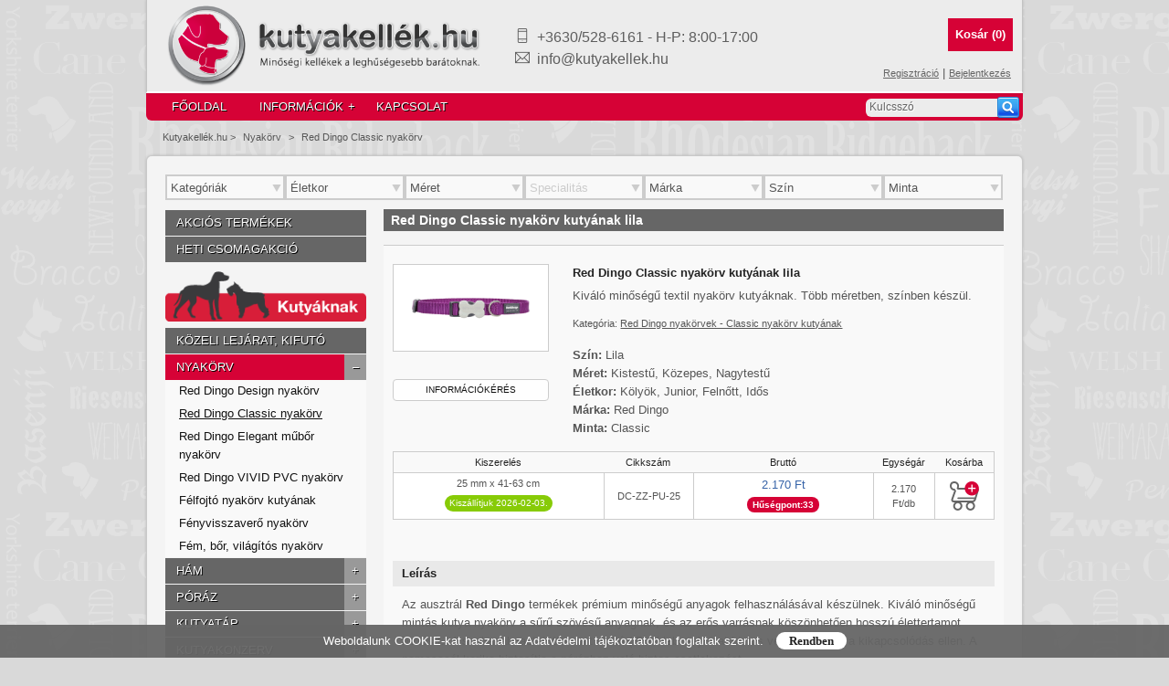

--- FILE ---
content_type: text/html; charset=ISO-8859-2
request_url: https://www.kutyakellek.hu/red-dingo-classic-nyakorv-kutyanak-lila.1261.html
body_size: 9387
content:
<!DOCTYPE html PUBLIC "-//W3C//DTD XHTML 1.0 Transitional//EN" "http://www.w3.org/TR/xhtml1/DTD/xhtml1-transitional.dtd">
<html xmlns="http://www.w3.org/1999/xhtml" lang="hu" xml:lang="hu">

<head>

<title>Red Dingo Classic nyakörv kutyának lila - Keresd webáruházunka! - Kutyakellék</title>
<meta name="keywords" content="Red Dingo Classic nyakörv kutyának lila, kutya nyakörv, Kutyakellék" />
<meta name="description" content="Red Dingo Classic nyakörv kutyának lila - Csont alakú csattal, különböző színekben kapható. - Kutyakellék" />

<meta http-equiv="Content-Language" content="hu" />
<meta http-equiv="Content-Type" content="text/html; charset=iso-8859-2" />

<meta name="robots" content="index, follow" />
<meta name="google-site-verification" content="RtJf-W2xcb5zCsK5BSZIIMNLPo8kwkEHBwawihhIZPg" />

<!--uj beepites 2022.01.21-->
<meta name="facebook-domain-verification" content="x9km1vgqdw9d5xoigmq2j3b5rrnob8" />
<meta name="viewport" content="width=device-width, initial-scale=1, maximum-scale=1, user-scalable=no" />
<meta http-equiv="X-UA-Compatible" content="IE=100" />

<link href="/template/grafika/favicon.ico" rel="shortcut icon" />

<script type="text/javascript" src="/template/js/jquery-1.8.2.min.js"></script>
<script type="text/javascript" src="/template/js/jquery.cookie.js"></script>
<script type="text/javascript" src="/template/js/jquery.elevatezoom.js"></script>
<script type="text/javascript" src="/template/js/custom.js?ver=1769903253"></script>
<script type="text/javascript" src="/modulok/kosar/kosar.js?ver=1769903253"></script>

<link rel="stylesheet" type="text/css" href="/template/css/jquery-ui.css" />
<script type="text/javascript" src="/template/js/jquery-ui.js"></script>

<link rel="stylesheet" href="/template/nivo-slider/nivo-slider.css" type="text/css" media="screen" />
<link rel="stylesheet" href="/template/nivo-slider/themes/light/light.css" type="text/css" media="screen" />
<script type="text/javascript" src="/template/nivo-slider/jquery.nivo.slider.js"></script>
<!-- 
<script type="text/javascript" src="/template/fancybox/jquery.mousewheel-3.0.4.pack.js"></script>
<script type="text/javascript" src="/template/fancybox/jquery.fancybox-1.3.4.pack.js"></script>
<link rel="stylesheet" type="text/css" href="/template/fancybox/jquery.fancybox-1.3.4.css" media="screen" />
-->

<!-- colorbox -->
<link rel="stylesheet" href="/template/colorbox/colorbox.css" type="text/css" media="screen" />
<script src="/template/colorbox/jquery.colorbox-min.js"></script>

<script type="text/javascript" src="/template/jcarousel/jcarousel.min.js"></script>
<script type="text/javascript" src="/template/jcarousel/functions.js"></script>
<link rel="stylesheet" type="text/css" href="/template/jcarousel/style.css" media="screen" />

<link href="/template/css/lapozo.css?ver=1769903253" rel="stylesheet" type="text/css" />
<link href="/modulok/kosar/kosar.css?ver=1769903253" rel="stylesheet" type="text/css" />
<link href="/template/css/style.css?ver=1769903253" rel="stylesheet" type="text/css" />
<link href="/template/css/media.css?ver=1769903253" rel="stylesheet" type="text/css" />
<link href="/template/css/themify-icons.css?ver=1769903253" rel="stylesheet" type="text/css" />


<!-- Facebook Pixel Code -->
<script>
  !function(f,b,e,v,n,t,s)
  {if(f.fbq)return;n=f.fbq=function(){n.callMethod?
  n.callMethod.apply(n,arguments):n.queue.push(arguments)};
  if(!f._fbq)f._fbq=n;n.push=n;n.loaded=!0;n.version='2.0';
  n.queue=[];t=b.createElement(e);t.async=!0;
  t.src=v;s=b.getElementsByTagName(e)[0];
  s.parentNode.insertBefore(t,s)}(window, document,'script',
  'https://connect.facebook.net/en_US/fbevents.js');
  fbq('init', '845176782277627');
  fbq('track', 'PageView');
</script>
<noscript><img height="1" width="1" style="display:none"
  src="https://www.facebook.com/tr?id=845176782277627&ev=PageView&noscript=1"
/></noscript>
<!-- End Facebook Pixel Code -->

</head>		
	
<body>
<script type="text/javascript">
  (function(i,s,o,g,r,a,m){i['GoogleAnalyticsObject']=r;i[r]=i[r]||function(){
  (i[r].q=i[r].q||[]).push(arguments)},i[r].l=1*new Date();a=s.createElement(o),
  m=s.getElementsByTagName(o)[0];a.async=1;a.src=g;m.parentNode.insertBefore(a,m)
  })(window,document,'script','//www.google-analytics.com/analytics.js','ga');

  ga('create', 'UA-55188738-1', 'auto');
  ga('send', 'pageview');
</script><div id="i"></div>

<div id="wrapper">
<div id="info"></div>

	<div id="header_top" style="position:relative;">
		
		<div id="header_top_left">
			<a href="/"><img src="/template/grafika/logo.png" alt="Kutyakellék Webáruház" /></a>
		</div>

		<div id="header_top_phone_email">
			<a href="tel:+36305286161"><i class="ti-mobile">&nbsp;</i><span>+3630/528-6161</span></a> - H-P: 8:00-17:00<br />
			<a href="mailto:info@kutyakellek.hu"><i class="ti-email">&nbsp;</i><span>info@kutyakellek.hu</span></a>
		</div>		
		
		<div id="kosar_tartalma">
			<a href="/kosar" id="kosar_tartalma_gomb">Kosár <span>(0)</span></a>
		</div>

		<div id="header_top_right_login">
				
			<a href="/regisztracio">Regisztráció</a> | <a href="/bejelentkezes">Bejelentkezés</a>
					</div>		
		
		<div class="clear"></div>
	</div><!--header_top-->

	<div id="header_bottom">

		                                                                                                
<ul class="top_menu parentmenu">
<li><a href="/" title="Főoldal">Főoldal</a></li>
<li><a onclick="return false;" href="#" title="Információk">Információk</a>
<ul>
<li><a href="/szallitasi-feltetelek" title="Szállítási feltételek">Szállítási feltételek</a></li>
<li><a href="/ceginformacio" title="Céginformáció">Céginformáció</a></li>
<li><a href="/aszf" title="ÁSZF">ÁSZF</a></li>
<li><a href="/adatvedelem" title="Adatkezelési tájékoztató">Adatkezelési tájékoztató</a></li>
<li><a href="/letoltesek" title="Letöltések">Letöltések</a></li>
</ul>
</li>
<li><a href="/kapcsolat" title="Kapcsolat">Kapcsolat</a></li>
</ul>
		
		<div class="clear"></div>

		<div id="kereso">
						<form action="/kereses" method="get">
				<input id="kereso_input" type="text" value="Kulcsszó"  onfocus="if (value=='Kulcsszó') value=''" onblur="if (value=='') value = 'Kulcsszó'"  name="search_text" class="text" /> 
				<input type="submit" id="kereses_gomb" value="" />
			</form>
		</div>
		
	</div>		

	<div id="navi">
		                Kutyakellék.hu > <a  href="/kutya-nyakorv">Nyakörv</a> > <a  href="/red-dingo-classic-kutya-nyakorv">Red Dingo Classic nyakörv</a>	</div>	
	
	<div id="tartalom">
	
		
	<!--
	<div id="iratkozzon_fel" style="letter-spacing:0.3px;background:#666;color:#fff;margin:0 0 10px 0;padding:3px 5px;text-align:center;"></div>
	-->
	
	<div style="height:38px;" id="szuro_div_keret"><div id="szuro_div"></div></div>
	<script type="text/javascript">
	$(document).ready(function(){

		//$("#iratkozzon_fel").html('Iratkozzon fel igyenes <a style="color:#fff;" href="/hirlevel">hírlevelünkre<\/a>, kövesse rendszeres heti akcióinkat, minden feliratkozónak <strong>500 Ft<\/strong> értékű kupont küldünk ajándékba e-mailben.');
	
		$.ajax({
			type: "GET",
			url: "/szuro_top.php",
			data: "action=red-dingo-classic-nyakorv-kutyanak-lila.1261.html",
			success: function(html) {
				$("#szuro_div").html(html); 
			}
		});	

	});	
	</script>	
	
	
		<div id="balsav">
			
			<div id="termekmenu_parent_gomb"><span class="icon-bar">&nbsp;</span><span class="icon-bar">&nbsp;</span><span class="icon-bar">&nbsp;</span><em>Termék menü</em></div>
			<div id="termekmenu_show">
			                      
<ul class="termek_menu">
<li><a href="/akcios-termekek" title="Akciós termékek">Akciós termékek</a></li>
<li><a href="/akcios-szett" title="Heti csomagakció">Heti csomagakció</a></li>
</ul>
			                                                                                                                                                                                                                                                                                                                                                                                                                                                                                                                                                                                                                                                                                                                                                                                                                                                                                                                                                                                                                                                                                                                                                                                                                                                                 
<ul class="termek_menu">
<li style="border:0;margin:10px 0 0 0;padding:0;" class="menu_kep"><img src="/images/kategoriak/kiskep/kutyaknak2.png" alt="" style="width:220px;" /></li>
<li><a href="/kozeli-lejaratu-kifuto-termekek" title="Közeli lejárat, kifutó">Közeli lejárat, kifutó</a></li>
<li><a class="aktiv" href="/kutya-nyakorv" title="Nyakörv">Nyakörv</a>
<ul>
<li><a href="/red-dingo-design-kutya-nyakorv" title="Red Dingo Design nyakörv">Red Dingo Design nyakörv</a></li>
<li><a class="aktiv" href="/red-dingo-classic-kutya-nyakorv" title="Red Dingo Classic nyakörv">Red Dingo Classic nyakörv</a></li>
<li><a href="/red-dingo-elegant-mubor-nyakorv" title="Red Dingo Elegant műbőr nyakörv">Red Dingo Elegant műbőr nyakörv</a></li>
<li><a href="/red-dingo-vivid-pvc-nyakorv" title="Red Dingo VIVID PVC nyakörv">Red Dingo VIVID PVC nyakörv</a></li>
<li><a href="/felfojto-nyakorv-kutyanak" title="Félfojtó nyakörv kutyának">Félfojtó nyakörv kutyának</a></li>
<li><a href="/red-dingo-fenyvisszavero-nyakorv-kutyanak" title="Fényvisszaverő nyakörv">Fényvisszaverő nyakörv</a></li>
<li><a href="/fem-bor-vilagitos-kutya-nyakorv" title="Fém, bőr, világítós nyakörv">Fém, bőr, világítós nyakörv</a></li>
</ul>
</li>
<li><a href="/kutyaham" title="Hám">Hám</a>
<ul>
<li><a href="/red-dingo-design-kutyaham" title="Red Dingo Design kutyahám">Red Dingo Design kutyahám</a></li>
<li><a href="/red-dingo-classic-kutyaham" title="Red Dingo Classic kutyahám">Red Dingo Classic kutyahám</a></li>
</ul>
</li>
<li><a href="/kutyaporaz" title="Póráz">Póráz</a>
<ul>
<li><a href="/red-dingo-design-kutyaporaz" title="Red Dingo Design kutyapóráz">Red Dingo Design kutyapóráz</a></li>
<li><a href="/red-dingo-classic-kutyaporaz" title="Red Dingo Classic kutyapóráz">Red Dingo Classic kutyapóráz</a></li>
<li><a href="/red-dingo-elegant-vegan-mubor-kutyaporaz" title="Red Dingo Elegant Vegan műbőr kutyapóráz">Red Dingo Elegant Vegan műbőr kutyapóráz</a></li>
<li><a href="/red-dingo-fenyvisszavero-poraz" title="Red Dingo fényvisszaverő póráz">Red Dingo fényvisszaverő póráz</a></li>
<li><a href="/red-dingo-kikepzo-poraz" title="Red Dingo kiképző póráz">Red Dingo kiképző póráz</a></li>
<li><a href="/flexi-kotel-bor-poraz-kutyanak" title="Flexi, kötél, bőr póráz">Flexi, kötél, bőr póráz</a></li>
<li><a href="/poraz-karabiner" title="Póráz karabiner">Póráz karabiner</a></li>
</ul>
</li>
<li><a href="/kutyatap-kutyaeledel" title="Kutyatáp">Kutyatáp</a>
<ul>
<li><a href="/kutyatap-markak" title="Kutyatáp márkák">Kutyatáp márkák</a></li>
<li><a href="/acana-kutyatap" title="Acana kutyatáp">Acana kutyatáp</a></li>
<li><a href="/bavaro-kutyatap" title="Bavaro kutyatáp">Bavaro kutyatáp</a></li>
<li><a href="/bonacibo-kutyatap" title="BonaCibo kutyatáp">BonaCibo kutyatáp</a></li>
<li><a href="/brit-care-kutyatap" title="Brit Care Dog Hypoallergenic kutyatáp">Brit Care Dog Hypoallergenic kutyatáp</a></li>
<li><a href="/brit-care-dog-grain-free-kutyatap" title="Brit Care Dog Grain Free kutyatáp">Brit Care Dog Grain Free kutyatáp</a></li>
<li><a href="/brit-care-mini-grain-free-kutyatap" title="Brit Care Mini Grain Free kutyatáp">Brit Care Mini Grain Free kutyatáp</a></li>
<li><a href="/brit-fresh-kutyatap" title="Brit Fresh kutyatáp">Brit Fresh kutyatáp</a></li>
<li><a href="/brit-premium-kutyatap" title="Brit Premium kutyatáp">Brit Premium kutyatáp</a></li>
<li><a href="/carnilove-kutyatap" title="CarniLove kutyatáp">CarniLove kutyatáp</a></li>
<li><a href="/cibau-kutyatap" title="Cibau kutyatáp">Cibau kutyatáp</a></li>
<li><a href="/chicopee-kutyatap" title="Chicopee kutyatáp">Chicopee kutyatáp</a></li>
<li><a href="/dagel-althea-kutytaap" title="Dagel Althea kutyatáp">Dagel Althea kutyatáp</a></li>
<li><a href="/top-premium-kutyatap" title="Dagel TOP premium kutyatáp">Dagel TOP premium kutyatáp</a></li>
<li><a href="/dogs-favorite-chunks" title="Dogs Favorite Chunks">Dogs Favorite Chunks</a></li>
<li><a href="/drclauders" title="Dr. Clauder's">Dr. Clauder's</a></li>
<li><a href="/ecopet-natural-kutyatap" title="Ecopet Natural kutyatáp">Ecopet Natural kutyatáp</a></li>
<li><a href="/flatazor" title="Flatazor kutyatáp">Flatazor kutyatáp</a></li>
<li><a href="/gheda-kutytap" title="Gheda kutyatáp">Gheda kutyatáp</a></li>
<li><a href="/goood-kutyatap" title="Goood kutyatáp">Goood kutyatáp</a></li>
<li><a href="/green-petfood-kutyatap" title="Green PetFood kutyatáp">Green PetFood kutyatáp</a></li>
<li><a href="/happy-dog-fitvital-kutyatap" title="Happy Dog Fit&Vital kutyatáp">Happy Dog Fit&Vital kutyatáp</a></li>
<li><a href="/happy-dog-naturcroq-kutyatap" title="Happy Dog NaturCroq kutyatáp">Happy Dog NaturCroq kutyatáp</a></li>
<li><a href="/happy-dog-supreme-kutyatap" title="Happy Dog Supreme kutyatáp">Happy Dog Supreme kutyatáp</a></li>
<li><a href="/happy-dog-mini-kutyatap" title="Happy Dog Mini kutyatáp">Happy Dog Mini kutyatáp</a></li>
<li><a href="/happy-dog-profi-line" title="Happy Dog Profi-Line">Happy Dog Profi-Line</a></li>
<li><a href="/happy-dog-supreme-young-tap-kutyanak" title="Happy Dog Young táp kutyának">Happy Dog Young táp kutyának</a></li>
<li><a href="/happy-fit-natural-kutyatap" title="Happy&Fit Natural kutyatáp">Happy&Fit Natural kutyatáp</a></li>
<li><a href="/happyfit-natural-economy-kutyatap" title="Happy&Fit Natural Economy kutyatáp">Happy&Fit Natural Economy kutyatáp</a></li>
<li><a href="/happyfit-professional-kutyatap" title="Happy&Fit Professional kutyatáp">Happy&Fit Professional kutyatáp</a></li>
<li><a href="/happy-fit-professional-plus-kutyatap" title="Happy&Fit Professional Plus kutyatáp">Happy&Fit Professional Plus kutyatáp</a></li>
<li><a href="/josera-kutyatap" title="Josera kutyatáp">Josera kutyatáp</a></li>
<li><a href="/meglium-kutyatap" title="Meglium kutyatáp">Meglium kutyatáp</a></li>
<li><a href="/nd-dog-ancestral-kutyatap" title="N&D Dog Ancestral kutyatáp">N&D Dog Ancestral kutyatáp</a></li>
<li><a href="/natural-delicious-kutyatap" title="N&D Dog Pumpkin Grain Free kutyatáp">N&D Dog Pumpkin Grain Free kutyatáp</a></li>
<li><a href="/nddog-quiona-gabonamentes-kutyatap" title="N&D Dog Quinoa gabonamentes kutyatáp">N&D Dog Quinoa gabonamentes kutyatáp</a></li>
<li><a href="/oasy-kutyatap" title="Oasy kutyatáp">Oasy kutyatáp</a></li>
<li><a href="/primordial-kutyatap" title="Primordial kutyatáp">Primordial kutyatáp</a></li>
<li><a href="/proscience-kutyatap" title="Proscience kutyatáp">Proscience kutyatáp</a></li>
<li><a href="/sam-s-field" title="Sam's Field kutyatáp">Sam's Field kutyatáp</a></li>
<li><a href="/vivere-kutyatap" title="Vivere Kutyatáp">Vivere Kutyatáp</a></li>
<li><a href="/vet-life-dog-kutyatap" title="Vet Life Dog kutyatáp">Vet Life Dog kutyatáp</a></li>
</ul>
</li>
<li><a href="/kutyakonzerv" title="Kutyakonzerv">Kutyakonzerv</a>
<ul>
<li><a href="/happy-dog-kutyakonzerv" title="Happy Dog kutyakonzerv">Happy Dog kutyakonzerv</a></li>
</ul>
</li>
<li><a href="/fekhelyek-boxok-kutyanak" title="Kutyafekhely, box">Kutyafekhely, box</a>
<ul>
<li><a href="/szallitobox-taska" title="Szállítóbox, táska">Szállítóbox, táska</a></li>
<li><a href="/kutyaagy-kutyafekhely" title="Kutyaágy, fekhely">Kutyaágy, fekhely</a></li>
</ul>
</li>
<li><a href="/taplalekkiegeszitok-vitaminok-csonterositok-izuletvedok-kutyanak" title="Táplálékkiegészítők">Táplálékkiegészítők</a>
<ul>
<li><a href="/immunerosito-kutyanak" title="Immunerősítők">Immunerősítők</a></li>
<li><a href="/vitamin-kutyanak" title="Vitaminok">Vitaminok</a></li>
<li><a href="/kutya-izuletvedo-kutyanak" title="Csont-izület">Csont-izület</a></li>
<li><a href="/szorzet-apolas-bor-problemak-kutyaknak" title="Szőrzet">Szőrzet</a></li>
<li><a href="/emesztesi-problemak-tulsuly-kutyaknak" title="Emésztés">Emésztés</a></li>
<li><a href="/idegrendszer-betegseg-kutyanak" title="Idegrendszer">Idegrendszer</a></li>
<li><a href="/idos-kutyanak-regeneralo-vitamin" title="Senior">Senior</a></li>
<li><a href="/fogazat" title="Fogazat">Fogazat</a></li>
</ul>
</li>
<li><a href="/kutyakozmetikai-felszerelesek" title="Kozmetikai felszerelések">Kozmetikai felszerelések</a>
<ul>
<li><a href="/kutyakefe" title="Kutyakefe">Kutyakefe</a></li>
<li><a href="/kozmetikai-kiegeszitok" title="Kozmetikai kiegészítők">Kozmetikai kiegészítők</a></li>
</ul>
</li>
<li><a href="/etetok-itatok-kutyanak" title="Etetők, itatók kutyának">Etetők, itatók kutyának</a></li>
<li><a href="/kutyaruha" title="Kutyaruha">Kutyaruha</a></li>
<li><a href="/jatek-kutyanak" title="Játék kutyának">Játék kutyának</a></li>
<li><a href="/apolas-eloskodok-elleni-vedelem-kutyanak" title="Élősködők elleni védelem">Élősködők elleni védelem</a></li>
<li><a href="/jutalomfalatok-kutyanak" title="Jutalomfalatok">Jutalomfalatok</a></li>
<li><a href="/utazas" title="Utazás">Utazás</a></li>
<li><a href="/zold-gyep-kutyanak" title="Zöld gyep">Zöld gyep</a></li>
<li style="border:0;margin:10px 0 0 0;padding:0;" class="menu_kep"><img src="/images/kategoriak/kiskep/macskaknak2.png" alt="" style="width:220px;" /></li>
<li><a href="/macskatap" title="Macskatáp">Macskatáp</a>
<ul>
<li><a href="/acana-macskatap" title="Acana macskatáp">Acana macskatáp</a></li>
<li><a href="/bonacibo-macskatap" title="Bonacibo macskatáp">Bonacibo macskatáp</a></li>
<li><a href="/happy-cat-macskatap" title="Happy Cat macskatáp">Happy Cat macskatáp</a></li>
<li><a href="/happy-cat-minkas-macskatap" title="Happy Cat Minkas macskatáp">Happy Cat Minkas macskatáp</a></li>
<li><a href="/josera-macskatap" title="Josera macskatáp">Josera macskatáp</a></li>
<li><a href="/matisse-macskatap" title="Matisse macskatáp">Matisse macskatáp</a></li>
</ul>
</li>
<li><a href="/macskakonzerv" title="Macskakonzerv">Macskakonzerv</a>
<ul>
<li><a href="/bonacibo-macskakonzerv" title="Bonacibo macskakonzerv">Bonacibo macskakonzerv</a></li>
</ul>
</li>
<li><a href="/macskaalom-kiegeszito" title="Macskaalom, kiegészítő">Macskaalom, kiegészítő</a></li>
<li><a href="/etetok-itatok-macskaknak" title="Etetők, itatók macskáknak">Etetők, itatók macskáknak</a></li>
</ul>
			</div>
			<div class="clear"></div>
	
			<div id="banner_box_ajax"></div>
			<script type="text/javascript">
			$(document).ready(function(){
				$.ajax({
					type: "GET",
					url: "/inc/banner_box_ajax.php",
					data: "",
					success: function(html) {
						$("#banner_box_ajax").html(html); 
					}
				});	
			});	
			</script>			
			
			
			<div id="facebook_like" style="text-align:center;margin:35px auto;">
			<div style="clear:both;height:5px;"></div><div style="overflow:hidden;"><iframe src="//www.facebook.com/plugins/likebox.php?href=https%3A%2F%2Fwww.facebook.com%2Fkutyakellek&amp;width=240&amp;height=358&amp;colorscheme=light&amp;show_faces=true&amp;header=false&amp;stream=false&amp;show_border=false" scrolling="no" frameborder="0" style="border:none; overflow:hidden; width:240px; height:358px;"></iframe></div><div style="clear:both;height:5px;"></div>			</div>

			
			
		</div><!--balsav-->
		
		<div id="jobbsav">

			  <h1>Red Dingo Classic nyakörv kutyának lila</h1>      
		<div class="termek_lista_div">
			
				<div class="termek_lista_div_left">
					
					<div class="kep_keret" id="fly_Start1261">
						
						<img src="/images/nyakorvek/kiskep/dc_zz_pu_00.png" alt="Red Dingo Classic nyakörv kutyának lila" title="Red Dingo Classic nyakörv kutyának lila" class="kep zoom" />
					</div>
					
					<div class="infokeres" style="margin:30px auto;font-size:11px;text-align:center;">
		<a onClick="myPopup('/modulok/popup/informaciokeres.php?id=1261');return false;" href="/modulok/popup/informaciokeres.php?id=1261">Információkérés</a>
		</div>
					
				</div>

				<div class="termek_lista_div_right">
					<h2 class="termek_nev">Red Dingo Classic nyakörv kutyának lila</h2>
					<div class="termek_rovid">Kiváló minőségű textil nyakörv kutyáknak. Több méretben, színben készül.</div>
					<div style="padding:10px 0 0 0;font-size:11px;">
						Kategória: <a title="Red Dingo nyakörvek - Classic nyakörv kutyának" href="/red-dingo-classic-kutya-nyakorv">Red Dingo nyakörvek - Classic nyakörv kutyának</a>
					</div>
					<div style="clear:both;margin:15px 0;">
				<div class="opcio_list">
				<span style="font-weight:bold;">Szín: </span>Lila
				</div>
				<div class="opcio_list">
				<span style="font-weight:bold;">Méret: </span>Kistestű, Közepes, Nagytestű
				</div>
				<div class="opcio_list">
				<span style="font-weight:bold;">Életkor: </span>Kölyök, Junior, Felnőtt, Idős
				</div>
				<div class="opcio_list">
				<span style="font-weight:bold;">Márka: </span>Red Dingo
				</div>
				<div class="opcio_list">
				<span style="font-weight:bold;">Minta: </span>Classic
				</div><div class="clear"></div></div>
					 
					
				</div>	

			<div style="clear:both;width:100%;margin:20px 0;">
			
			<table class="table table_kosarba">
			<tr>
				<th class="k1">Kiszerelés</th>
				<th class="k2">Cikkszám</th>
				<th class="k3">Bruttó</th><th class="k4">Egységár</th>
				<th class="k5">Kosárba</th>
			</tr>						
			
				<tr>
					
					<td class="k1" >
						<div class="knev">25 mm x 41-63 cm</div>
						<div class="raktaron_ikon yes">Kiszállítjuk 2026-02-03.</div>
					</td>
					
					<td class="k2">
						DC-ZZ-PU-25
						
					</td>
					
					<td class="k3">
						<div style="margin:0 0 3px 0;"><span style="color:#3764A8;font-size:13px;">2.170 Ft</span></div>
						<div><div class="huseg_info_reszletek">Hűségpont:33</div></div>
						
					</td><td class="k4">2.170 Ft/db</td>
					<td class="k5">
						<button title="Kosárba helyezem" class="kosarba_gomb" id="TID_1264_1261"></button>
					</td>
					
				</tr>
				</table>
						
			</div>

				
			
				<div style="width:100%;float:left;margin:25px 0 5px 0;">
				<div class="leiras_gomb" style="cursor:pointer;font-weight:bold;margin:0 0 10px 0;padding:4px 10px;background:#e9e9e9;color:#222;">Leírás</div>
				<div class="leiras_box" style="padding:0 10px;">Az ausztrál <strong>Red Dingo </strong>termékek prémium minőségű anyagok felhasználásával készülnek. Kiváló minőségű mintás kutya nyakörv a sűrű szövésű anyagnak, és az erős varrásnak köszönhetően hosszú élettertamot biztosít.  A szabadalmaztatott csont alakú ( Bucklebone) csat biztos védelmet nyújt a kikapcsolódás ellen. A nemesacél karika biztosítja a pórázhoz való biztos csatlakozást. <br />
<br />
Minden <strong>Red Dingo nyakörv</strong> kutyának elérhető kis, közepes, és nagy méretben, különböző mintázattal, vagy csak egyszínű kivitelben.<br /></div>
				</div>			
				<div style="clear:both;"></div>     
<div class="tab_keret">
			
		<ul class="tab_navi tab_navi">
			
			         			
		</ul>			
		
		<div class="clear"></div>
		
		        
</div>

<div class="tab_keret">
			
		<ul class="tab_navi tab_navi">
			
		     <li><a href="#">Ajánlataink</a></li>			
		</ul>			
		
		<div class="clear"></div>
		
		            
		<ul class="tab_content reszletek_box">
			<li>
	<div class="jcarousel">
	<ul>
			<li>
			<div class="inner">
				<div class="product">
				<a href="/trixie-denta-fun-sulyzo-kotelbol.1016.html?kid=1017">
					<span style="display:block;">
						<img src="/images/kellekek/kiskep/trx32656.png" alt="Trixie Denta Fun súlyzó kötélből (20 cm)" style="max-height:100px;" />
						<span style="display:block;">Trixie Denta Fun súlyzó kötélből (20 cm)</span>
					</span>
				</a>
				<div style="margin:8px 0 0 0;padding:1px 2px;line-height:1.1em;"><span style="color:#3764A8;font-size:13px;">2.190 Ft</span></div>
				</div>
			</div>
			</li>
			
			<li>
			<div class="inner">
				<div class="product">
				<a href="/josera-festival-kutyatap.51.html?kid=52">
					<span style="display:block;">
						<img src="/images/kutyatap/kiskep/4032254785958_hund_josera_allsizes_adult_festival_12kg_sideview-right.png" alt="Josera Festival kutyatáp (5x900 g)" style="max-height:100px;" />
						<span style="display:block;">Josera Festival kutyatáp (5x900 g)</span>
					</span>
				</a>
				<div style="margin:8px 0 0 0;padding:1px 2px;line-height:1.1em;"><span style="color:#3764A8;font-size:13px;">11.450 Ft</span></div>
				</div>
			</div>
			</li>
			
			<li>
			<div class="inner">
				<div class="product">
				<a href="/vetri-dmg-liquid-immunstimulans-es-anyagcsere-aktivator.2134.html?kid=2135">
					<span style="display:block;">
						<img src="/images/termekek/kiskep/vetri_dmg.png" alt="VETRI-DMG LIQUID Immunstimuláns és anyagcsere aktivátor (30 ml)" style="max-height:100px;" />
						<span style="display:block;">VETRI-DMG LIQUID Immunstimuláns és anyagcsere aktivátor (30 ml)</span>
					</span>
				</a>
				<div style="margin:8px 0 0 0;padding:1px 2px;line-height:1.1em;"><span style="color:#3764A8;font-size:13px;">12.890 Ft</span></div>
				</div>
			</div>
			</li>
			
			<li>
			<div class="inner">
				<div class="product">
				<a href="/josera-miniwell-kutyatap.79.html?kid=80">
					<span style="display:block;">
						<img src="/images/kutyatap/kiskep/miniwell_600x1181px.png" alt="Josera MiniWell kutyatáp (5x900 g)" style="max-height:100px;" />
						<span style="display:block;">Josera MiniWell kutyatáp (5x900 g)</span>
					</span>
				</a>
				<div style="margin:8px 0 0 0;padding:1px 2px;line-height:1.1em;"><span style="color:#3764A8;font-size:13px;">12.800 Ft</span></div>
				</div>
			</div>
			</li>
			
	</ul>
	</div>
	<div style="clear:both;"></div>
	</li>
		</ul>	
		
</div>

<div id="hozzaszolasok"></div>
<script type="text/javascript">
	$(document).ready(function(){
		$("#hozzaszolasok").load("/modulok/hozzaszolasok/hozzaszolasok.php?modul_id=1261");
		return false; 
	});
</script>

	
<div class="hszKeret" style="clear:both;margin:10px 0;">

	<div class="resultAddInfo"></div>

	<div class="fobox">

		<h2>Hozzászólás</h2>
		
		<form method="post" action="" class="contactform login hszForm">

		<ul>

			<li>
				<label>Név: <span class="csillag">*</span></label>
				<input maxlength="60" type="text" name="teljesnev" class="text" value="" />
			</li>
			
			<li>
				<label>E-mail cím: <span class="csillag">*</span></label>
				<input maxlength="60" type="text" name="email" class="text" value="" />
			</li>

			<li>
				<label>Üzenet: <span class="csillag">*</span></label>
				<textarea name="uzenet" rows="6" cols="50" class="message"></textarea>
			</li>

			<li>
				<label>Mennyi &nbsp;&nbsp;&nbsp;&nbsp; <span style="font-size:14px;color:#CC0000;">2 + 3</span> &nbsp;&nbsp;&nbsp;&nbsp; =</label>
				<input type="hidden" name="helyes_kod" value="5" />
				<input type="text" class="text" style="width:30px;" value="" name="post_kod" />
				
				<input type="hidden" name="page" value="/red-dingo-classic-nyakorv-kutyanak-lila.1261.html" />
				<input type="hidden" name="modul" value="termekek" />
				<input type="hidden" name="modul_id" value="1261" />
				<input type="hidden" name="hsz_id" value="" />
			</li>		

		</ul>

		<br />		
			
		<input id="add" type="submit" name="kuldes" value="Hozzászólás elküldése" class="btn2 submit" />	
		</form>

	</div>
	
	<script type="text/javascript">

		$(".hszKeret .hszForm").submit(function() {
			
			if($(this).find("input[name=teljesnev]").val().length < 3){
				$(this).find("input[name=teljesnev]").focus().css("border-color","#CC6666");
				return false;
			}
			
			var re_mail=/^([a-zA-Z0-9_\.\-])+@([a-zA-Z0-9_\-\.])+(\.[a-zA-Z]{2,4})$/;
			var mailfield = $(this).find("input[name=email]");
			if(!re_mail.test(mailfield[0].value)) {
				$(this).find("input[name=email]").focus().css("border-color","#CC6666");
				return false;
			}
			
			if($(this).find("textarea[name=uzenet]").val()==""){
				$(this).find("textarea[name=uzenet]").focus().css("border-color","#CC6666");
				return false;
			}	
			
			var helyes_kod=$(this).find("input[name=helyes_kod]").val();
			if($(this).find("input[name=post_kod]").val()!==helyes_kod){
				$(this).find("input[name=post_kod]").focus().css("border-color","#CC6666");
				return false;
			}			
			
			
			var url = "/modulok/hozzaszolasok/add.php";
			var FormThis = this;
			
			$.ajax({
				type: "POST",
				url: url,
				data: $(this).serialize(),
				success: function(html) {

					$(FormThis).parents('.hszKeret').find('.resultAddInfo').html(html);
					if(html=="OK"){
		
						$(FormThis).parents('.hszKeret').find("input[name=teljesnev]").val("");
						$(FormThis).parents('.hszKeret').find("input[name=email]").val("");
						$(FormThis).parents('.hszKeret').find("textarea[name=uzenet]").val("");
						$(FormThis).parents('.hszKeret').find("input[name=post_kod]").val("");
						$(FormThis).parents('.hszKeret').find(".fobox").css("display", "none");
						$(FormThis).parents('.hszKeret').find('.resultAddInfo').html("<div class=\"nincs_adat\">Sikeres hozzászólás!<\/div>").delay(3000).fadeOut();

						var submit_tipus = $(FormThis).parents('.hszKeret').find("input[type=submit]").attr("id");
						
													$("#hozzaszolasok").load("/modulok/hozzaszolasok/hozzaszolasok.php?modul_id=1261&submit_tipus="+submit_tipus);	
						
					}
				}
			});

			return false; 
			
		});
		
	</script>	
	
</div>
	<div style="clear:both;"></div>
	</div>	
	
<script type="text/javascript">
	$("div.leiras_gomb").click(function() {
		$('.leiras_box').slideToggle();
	});
</script>



	
		<div class="clear"></div>
		</div><!--jobbsav-->	
		
		

	<div class="clear"></div>
	</div><!--tartalom-->	

<div class="clear"></div>
</div><!--wrapper-->

<div id="footer_keret">

	<div id="footer">
		
	<div style="display:table;margin:5px auto;text-align:center;width:70%;">	

		<div style="display:table-cell;text-align:center;vertical-align:middle;padding:0 10px;">
		<!-- shophunter -->
		<div style="text-align:center;">
		<a href="http://shophunter.eu/hu/" target="_blank" title="Shophunter.eu a boltvadász">
			<img src="/template/grafika/partnerek/shophunter.jpg" alt="Shophunter.eu a boltvadász" width="150" border="0" />
		</a> 
		</div>
		<!-- shophunter -->	
		</div>
		
		<div style="display:table-cell;text-align:center;vertical-align:middle;padding:0 10px;">
		<!-- ÁRUKERESŐ.HU CODE - PLEASE DO NOT MODIFY THE LINES BELOW -->
		<a title="Árukereső.hu" href="http://www.arukereso.hu/" style="display: block;border:0; padding:0;margin:0"><img style="padding: 0; margin:0; border:0" alt="Árukereső.hu" src="https://static.arukereso.hu/hu/logo-120.png"/></a>
		<a title="Nyakörv, póráz, hám kutyáknak az Árukeresőn" style="line-height:16px;font-size: 11px; font-family: Arial, Verdana; color: #000" href="http://www.arukereso.hu/nyakorv-poraz-ham-kutyaknak-c4729/">Nyakörv, póráz, hám kutyáknak az Árukeresőn</a>
		<!-- ÁRUKERESŐ.HU CODE END -->
		</div>		
		
		<div style="display:table-cell;text-align:center;vertical-align:middle;padding:0 10px;">
		<!-- OLCSOBBAT.HU START -->
		<div id="olcsobbat_snippet" style="background:transparent;text-align:center;padding:0;margin:0 auto;width:120px"> 
			<a title="Olcsóbbat.hu" href="http://www.olcsobbat.hu" style="display: block;border:0; padding:0;margin:0 0 5px 0"> 
				<img style="padding: 0; margin:0; border:0" border="0" width="120" alt="Olcsóbbat.hu" src="https://blog.olcsobbat.hu/wp-content/uploads/olcsobbat_spotcolor_hu-300.jpg"/> 
			</a>
			<a title="Olcsóbbat.hu  Spórolni tudni kell!" onmouseover="this.style.textDecoration = 'underline';" onmouseout="this.style.textDecoration = 'none';"  style="text-decoration:none; line-height:12px; font-size: 11px; font-family: Arial, Verdana; color: #336699;" href="http://www.olcsobbat.hu">Olcsóbbat.hu  Spórolni tudni kell</a> 
		</div>
		<!-- OLCSOBBAT.HU END -->
		</div>
	
	</div>
		
	<!-- ÁRUKERESŐ.HU - PLEASE DO NOT MODIFY THE LINES BELOW -->
	<div style="background: transparent; text-align: center; padding: 0; margin: 15px auto 0 auto;">
	<a title="Árukereső, a hiteles vásárlási kalauz" href="http://www.arukereso.hu/"><img src="https://image.arukereso.hu/trustedbadge/91621-150x74-f2b44b7fd3815bbf41a41943734a7aab.png" alt="Árukereső, a hiteles vásárlási kalauz" style="border-style:none;" /></a>
	</div>
	<!-- ÁRUKERESŐ.HU CODE END -->
	
	<!-- simple -->
	<div style="text-align: center; padding: 0; margin: 15px auto 0 auto;">
	<a title="Simple" href="/letoltes.php?file=fizetesi_tajekoztato_simple.pdf">
		<img src="/template/grafika/partnerek/simple_250.jpg" alt="Simple" />
	</a>
	</div>
	<!-- simple -->	
	
	<div style="margin:10px auto;text-align:center;">	
		<div style="margin:15px 0 0 0;"><a href="/partnereink">Partnereink</a></div>
		<div style="margin:2px 0 0 0;"><a target="_blank" href="https://www.facebook.com/kutyakellek" title="Kutya Kellékek a Facebookon">Kutya Kellékek a Facebookon</a></div>
		<div style="margin:15px 0 0 0;color:#999;">Online látogatónk: (10)</div>
		<div style="margin:0 0 30px 0;color:#999;" id="felbontas"></div>	
	</div>
	
	<div class="clear"></div>
	</div>

<div class="clear"></div>
</div>	
	
<div class="scrollTop">
	<a href="javascript:void(0);">Oldal tetejére ugrás</a>
</div>


			


<div id="cookie_box">
	Weboldalunk COOKIE-kat használ az Adatvédelmi tájékoztatóban foglaltak szerint. <span id="cookie_btn">Rendben</span>
</div>

<script type="text/javascript">
	$('#cookie_btn').click(function() {
		$('#cookie_box').load('/cookie/add.php').hide();
	});
</script>
</body>
</html>

--- FILE ---
content_type: text/html; charset=ISO-8859-2
request_url: https://www.kutyakellek.hu/szuro_top.php?action=red-dingo-classic-nyakorv-kutyanak-lila.1261.html
body_size: 5162
content:
   <div class="szuro_top">
<form id="szuro" action="/termekek" method="get">
                                                                                                                                               <div class="szuro_kat_content">
<div  class="szuro_kat_nev " id="menu_id__menu_id">Kategóriák<span class="arrow down">&nbsp;</span></div>
<div class="checkbox_toggle_keret">
<label title="Nyakörv (83)" for="menu_id_31"><input  type="checkbox" name="menu_id" value="31" id="menu_id_31" class="menu_checkbox" /><span style="font-size:10px;width:96px;height:16px;overflow:hidden;color:#222;" >Nyakörv</span></label>
<label title="Hám (13)" for="menu_id_16"><input  type="checkbox" name="menu_id" value="16" id="menu_id_16" class="menu_checkbox" /><span style="font-size:10px;width:96px;height:16px;overflow:hidden;color:#222;" >Hám</span></label>
<label title="Póráz (131)" for="menu_id_17"><input  type="checkbox" name="menu_id" value="17" id="menu_id_17" class="menu_checkbox" /><span style="font-size:10px;width:96px;height:16px;overflow:hidden;color:#222;" >Póráz</span></label>
<label title="Kutyatáp (295)" for="menu_id_13"><input  type="checkbox" name="menu_id" value="13" id="menu_id_13" class="menu_checkbox" /><span style="font-size:10px;width:96px;height:16px;overflow:hidden;color:#222;" >Kutyatáp</span></label>
<label title="Kutyakonzerv (9)" for="menu_id_15"><input  type="checkbox" name="menu_id" value="15" id="menu_id_15" class="menu_checkbox" /><span style="font-size:10px;width:96px;height:16px;overflow:hidden;color:#222;" >Kutyakonzerv</span></label>
<label title="Kutyafekhely, box (11)" for="menu_id_19"><input  type="checkbox" name="menu_id" value="19" id="menu_id_19" class="menu_checkbox" /><span style="font-size:10px;width:96px;height:16px;overflow:hidden;color:#222;" >Kutyafekhely, box</span></label>
<label title="Táplálékkiegészítők (32)" for="menu_id_22"><input  type="checkbox" name="menu_id" value="22" id="menu_id_22" class="menu_checkbox" /><span style="font-size:10px;width:96px;height:16px;overflow:hidden;color:#222;" >Táplálékkiegészítők</span></label>
<label title="Kozmetikai felszerelések (27)" for="menu_id_86"><input  type="checkbox" name="menu_id" value="86" id="menu_id_86" class="menu_checkbox" /><span style="font-size:10px;width:96px;height:16px;overflow:hidden;color:#222;" >Kozmetikai felszerel</span></label>
<label title="Etetők, itatók kutyának (8)" for="menu_id_47"><input  type="checkbox" name="menu_id" value="47" id="menu_id_47" class="menu_checkbox" /><span style="font-size:10px;width:96px;height:16px;overflow:hidden;color:#222;" >Etetők, itatók kutyá</span></label>
<label title="Kutyaruha (2)" for="menu_id_84"><input  type="checkbox" name="menu_id" value="84" id="menu_id_84" class="menu_checkbox" /><span style="font-size:10px;width:96px;height:16px;overflow:hidden;color:#222;" >Kutyaruha</span></label>
<label title="Játék kutyának (22)" for="menu_id_49"><input  type="checkbox" name="menu_id" value="49" id="menu_id_49" class="menu_checkbox" /><span style="font-size:10px;width:96px;height:16px;overflow:hidden;color:#222;" >Játék kutyának</span></label>
<label title="Élősködők elleni védelem (3)" for="menu_id_48"><input  type="checkbox" name="menu_id" value="48" id="menu_id_48" class="menu_checkbox" /><span style="font-size:10px;width:96px;height:16px;overflow:hidden;color:#222;" >Élősködők elleni véd</span></label>
<label title="Jutalomfalatok (21)" for="menu_id_21"><input  type="checkbox" name="menu_id" value="21" id="menu_id_21" class="menu_checkbox" /><span style="font-size:10px;width:96px;height:16px;overflow:hidden;color:#222;" >Jutalomfalatok</span></label>
<label title="Utazás (4)" for="menu_id_150"><input  type="checkbox" name="menu_id" value="150" id="menu_id_150" class="menu_checkbox" /><span style="font-size:10px;width:96px;height:16px;overflow:hidden;color:#222;" >Utazás</span></label>
<label title="Zöld gyep (5)" for="menu_id_87"><input  type="checkbox" name="menu_id" value="87" id="menu_id_87" class="menu_checkbox" /><span style="font-size:10px;width:96px;height:16px;overflow:hidden;color:#222;" >Zöld gyep</span></label>
<label title="Macskatáp (46)" for="menu_id_138"><input  type="checkbox" name="menu_id" value="138" id="menu_id_138" class="menu_checkbox" /><span style="font-size:10px;width:96px;height:16px;overflow:hidden;color:#222;" >Macskatáp</span></label>
<label title="Macskakonzerv (5)" for="menu_id_143"><input  type="checkbox" name="menu_id" value="143" id="menu_id_143" class="menu_checkbox" /><span style="font-size:10px;width:96px;height:16px;overflow:hidden;color:#222;" >Macskakonzerv</span></label>
<label title="Macskaalom, kiegészítő (27)" for="menu_id_203"><input  type="checkbox" name="menu_id" value="203" id="menu_id_203" class="menu_checkbox" /><span style="font-size:10px;width:96px;height:16px;overflow:hidden;color:#222;" >Macskaalom, kiegészí</span></label>
<label title="Etetők, itatók macskáknak (5)" for="menu_id_204"><input  type="checkbox" name="menu_id" value="204" id="menu_id_204" class="menu_checkbox" /><span style="font-size:10px;width:96px;height:16px;overflow:hidden;color:#222;" >Etetők, itatók macsk</span></label>
<label title="Közeli lejárat, kifutó (0)" for="menu_id_137"><input disabled  type="checkbox" name="menu_id" value="137" id="menu_id_137" class="menu_checkbox" /><span style="font-size:10px;width:96px;height:16px;overflow:hidden;color:#ccc;" >Közeli lejárat, kifu</span></label>

				<div style="clear:both;"></div>
				</div>
<div style="clear:both;"></div>
</div>
                           <div class="szuro_kat_content">
<div  class="szuro_kat_nev " id="opcio_id__eletkor">Életkor<span class="arrow down">&nbsp;</span></div>
<div class="checkbox_toggle_keret">
<label title="Felnőtt (4)" for="opcio_id_9"><input  type="checkbox" name="eletkor" value="9" id="opcio_id_9" class="szuro_checkbox" /><span style="display:inline-block;font-size:10px;width:96px;height:16px;overflow:hidden;color:#222;" >Felnőtt</span></label>
<label title="Idős (4)" for="opcio_id_10"><input  type="checkbox" name="eletkor" value="10" id="opcio_id_10" class="szuro_checkbox" /><span style="display:inline-block;font-size:10px;width:96px;height:16px;overflow:hidden;color:#222;" >Idős</span></label>
<label title="Junior (6)" for="opcio_id_8"><input  type="checkbox" name="eletkor" value="8" id="opcio_id_8" class="szuro_checkbox" /><span style="display:inline-block;font-size:10px;width:96px;height:16px;overflow:hidden;color:#222;" >Junior</span></label>
<label title="Kölyök (5)" for="opcio_id_7"><input  type="checkbox" name="eletkor" value="7" id="opcio_id_7" class="szuro_checkbox" /><span style="display:inline-block;font-size:10px;width:96px;height:16px;overflow:hidden;color:#222;" >Kölyök</span></label>

				<div style="clear:both;"></div>
				</div>
<div style="clear:both;"></div>
</div>
                <div class="szuro_kat_content">
<div  class="szuro_kat_nev " id="opcio_id__meret">Méret<span class="arrow down">&nbsp;</span></div>
<div class="checkbox_toggle_keret">
<label title="Kistestű (13)" for="opcio_id_4"><input  type="checkbox" name="meret" value="4" id="opcio_id_4" class="szuro_checkbox" /><span style="display:inline-block;font-size:10px;width:96px;height:16px;overflow:hidden;color:#222;" >Kistestű</span></label>
<label title="Közepes (10)" for="opcio_id_5"><input  type="checkbox" name="meret" value="5" id="opcio_id_5" class="szuro_checkbox" /><span style="display:inline-block;font-size:10px;width:96px;height:16px;overflow:hidden;color:#222;" >Közepes</span></label>
<label title="Nagytestű (10)" for="opcio_id_6"><input  type="checkbox" name="meret" value="6" id="opcio_id_6" class="szuro_checkbox" /><span style="display:inline-block;font-size:10px;width:96px;height:16px;overflow:hidden;color:#222;" >Nagytestű</span></label>

				<div style="clear:both;"></div>
				</div>
<div style="clear:both;"></div>
</div>
                                                                                                            <div class="szuro_kat_content">
<div  class="szuro_kat_nev inaktiv" id="opcio_id__specialitas">Specialitás<span class="arrow down">&nbsp;</span></div>
<div class="checkbox_toggle_keret">
<label title="Aktív (0)" for="opcio_id_14"><input disabled  type="checkbox" name="specialitas" value="14" id="opcio_id_14" class="szuro_checkbox" /><span style="display:inline-block;font-size:10px;width:96px;height:16px;overflow:hidden;color:#ccc;" >Aktív</span></label>
<label title="Bőrérzékenység (0)" for="opcio_id_249"><input disabled  type="checkbox" name="specialitas" value="249" id="opcio_id_249" class="szuro_checkbox" /><span style="display:inline-block;font-size:10px;width:96px;height:16px;overflow:hidden;color:#ccc;" >Bőrérzékenység</span></label>
<label title="Búzamentes (0)" for="opcio_id_278"><input disabled  type="checkbox" name="specialitas" value="278" id="opcio_id_278" class="szuro_checkbox" /><span style="display:inline-block;font-size:10px;width:96px;height:16px;overflow:hidden;color:#ccc;" >Búzamentes</span></label>
<label title="Csirkehúsmentes (0)" for="opcio_id_258"><input disabled  type="checkbox" name="specialitas" value="258" id="opcio_id_258" class="szuro_checkbox" /><span style="display:inline-block;font-size:10px;width:96px;height:16px;overflow:hidden;color:#ccc;" >Csirkehúsmentes</span></label>
<label title="Csökkentett gabonatartalom (0)" for="opcio_id_290"><input disabled  type="checkbox" name="specialitas" value="290" id="opcio_id_290" class="szuro_checkbox" /><span style="display:inline-block;font-size:10px;width:96px;height:16px;overflow:hidden;color:#ccc;" >Csökkentett gabonatart</span></label>
<label title="Cukorbetegség (0)" for="opcio_id_369"><input disabled  type="checkbox" name="specialitas" value="369" id="opcio_id_369" class="szuro_checkbox" /><span style="display:inline-block;font-size:10px;width:96px;height:16px;overflow:hidden;color:#ccc;" >Cukorbetegség</span></label>
<label title="Emésztési problémák (0)" for="opcio_id_248"><input disabled  type="checkbox" name="specialitas" value="248" id="opcio_id_248" class="szuro_checkbox" /><span style="display:inline-block;font-size:10px;width:96px;height:16px;overflow:hidden;color:#ccc;" >Emésztési problémák</span></label>
<label title="Érzékeny (0)" for="opcio_id_12"><input disabled  type="checkbox" name="specialitas" value="12" id="opcio_id_12" class="szuro_checkbox" /><span style="display:inline-block;font-size:10px;width:96px;height:16px;overflow:hidden;color:#ccc;" >Érzékeny</span></label>
<label title="Fenntartható (0)" for="opcio_id_359"><input disabled  type="checkbox" name="specialitas" value="359" id="opcio_id_359" class="szuro_checkbox" /><span style="display:inline-block;font-size:10px;width:96px;height:16px;overflow:hidden;color:#ccc;" >Fenntartható</span></label>
<label title="Gabonamentes (0)" for="opcio_id_259"><input disabled  type="checkbox" name="specialitas" value="259" id="opcio_id_259" class="szuro_checkbox" /><span style="display:inline-block;font-size:10px;width:96px;height:16px;overflow:hidden;color:#ccc;" >Gabonamentes</span></label>
<label title="Gluténmentes (0)" for="opcio_id_298"><input disabled  type="checkbox" name="specialitas" value="298" id="opcio_id_298" class="szuro_checkbox" /><span style="display:inline-block;font-size:10px;width:96px;height:16px;overflow:hidden;color:#ccc;" >Gluténmentes</span></label>
<label title="GMO Free (0)" for="opcio_id_307"><input disabled  type="checkbox" name="specialitas" value="307" id="opcio_id_307" class="szuro_checkbox" /><span style="display:inline-block;font-size:10px;width:96px;height:16px;overflow:hidden;color:#ccc;" >GMO Free</span></label>
<label title="Holisztikus (0)" for="opcio_id_276"><input disabled  type="checkbox" name="specialitas" value="276" id="opcio_id_276" class="szuro_checkbox" /><span style="display:inline-block;font-size:10px;width:96px;height:16px;overflow:hidden;color:#ccc;" >Holisztikus</span></label>
<label title="Hypoallergén (0)" for="opcio_id_287"><input disabled  type="checkbox" name="specialitas" value="287" id="opcio_id_287" class="szuro_checkbox" /><span style="display:inline-block;font-size:10px;width:96px;height:16px;overflow:hidden;color:#ccc;" >Hypoallergén</span></label>
<label title="Kukoricamentes (0)" for="opcio_id_277"><input disabled  type="checkbox" name="specialitas" value="277" id="opcio_id_277" class="szuro_checkbox" /><span style="display:inline-block;font-size:10px;width:96px;height:16px;overflow:hidden;color:#ccc;" >Kukoricamentes</span></label>
<label title="Májbetegség (0)" for="opcio_id_368"><input disabled  type="checkbox" name="specialitas" value="368" id="opcio_id_368" class="szuro_checkbox" /><span style="display:inline-block;font-size:10px;width:96px;height:16px;overflow:hidden;color:#ccc;" >Májbetegség</span></label>
<label title="Monoproteikus (0)" for="opcio_id_293"><input disabled  type="checkbox" name="specialitas" value="293" id="opcio_id_293" class="szuro_checkbox" /><span style="display:inline-block;font-size:10px;width:96px;height:16px;overflow:hidden;color:#ccc;" >Monoproteikus</span></label>
<label title="Sterilizált (0)" for="opcio_id_317"><input disabled  type="checkbox" name="specialitas" value="317" id="opcio_id_317" class="szuro_checkbox" /><span style="display:inline-block;font-size:10px;width:96px;height:16px;overflow:hidden;color:#ccc;" >Sterilizált</span></label>
<label title="Szájhigénia (0)" for="opcio_id_269"><input disabled  type="checkbox" name="specialitas" value="269" id="opcio_id_269" class="szuro_checkbox" /><span style="display:inline-block;font-size:10px;width:96px;height:16px;overflow:hidden;color:#ccc;" >Szájhigénia</span></label>
<label title="Szőrgombolyag ellen (0)" for="opcio_id_318"><input disabled  type="checkbox" name="specialitas" value="318" id="opcio_id_318" class="szuro_checkbox" /><span style="display:inline-block;font-size:10px;width:96px;height:16px;overflow:hidden;color:#ccc;" >Szőrgombolyag ellen</span></label>
<label title="Szójamentes (0)" for="opcio_id_279"><input disabled  type="checkbox" name="specialitas" value="279" id="opcio_id_279" class="szuro_checkbox" /><span style="display:inline-block;font-size:10px;width:96px;height:16px;overflow:hidden;color:#ccc;" >Szójamentes</span></label>
<label title="Túlsúlyos (0)" for="opcio_id_13"><input disabled  type="checkbox" name="specialitas" value="13" id="opcio_id_13" class="szuro_checkbox" /><span style="display:inline-block;font-size:10px;width:96px;height:16px;overflow:hidden;color:#ccc;" >Túlsúlyos</span></label>
<label title="Válogatós (0)" for="opcio_id_15"><input disabled  type="checkbox" name="specialitas" value="15" id="opcio_id_15" class="szuro_checkbox" /><span style="display:inline-block;font-size:10px;width:96px;height:16px;overflow:hidden;color:#ccc;" >Válogatós</span></label>
<label title="Vemhes (0)" for="opcio_id_11"><input disabled  type="checkbox" name="specialitas" value="11" id="opcio_id_11" class="szuro_checkbox" /><span style="display:inline-block;font-size:10px;width:96px;height:16px;overflow:hidden;color:#ccc;" >Vemhes</span></label>
<label title="Vesepromléma (0)" for="opcio_id_315"><input disabled  type="checkbox" name="specialitas" value="315" id="opcio_id_315" class="szuro_checkbox" /><span style="display:inline-block;font-size:10px;width:96px;height:16px;overflow:hidden;color:#ccc;" >Vesepromléma</span></label>

				<div style="clear:both;"></div>
				</div>
<div style="clear:both;"></div>
</div>
                                                                                                                                                                                                                                                                                                                                                                                                                                                                            <div class="szuro_kat_content">
<div  class="szuro_kat_nev " id="opcio_id__marka">Márka<span class="arrow down">&nbsp;</span></div>
<div class="checkbox_toggle_keret">
<label title="Red Dingo (13)" for="opcio_id_17"><input  type="checkbox" name="marka" value="17" id="opcio_id_17" class="szuro_checkbox" /><span style="display:inline-block;font-size:10px;width:96px;height:16px;overflow:hidden;color:#222;" >Red Dingo</span></label>
<label title="Acana (0)" for="opcio_id_262"><input disabled  type="checkbox" name="marka" value="262" id="opcio_id_262" class="szuro_checkbox" /><span style="display:inline-block;font-size:10px;width:96px;height:16px;overflow:hidden;color:#ccc;" >Acana</span></label>
<label title="Althea (0)" for="opcio_id_365"><input disabled  type="checkbox" name="marka" value="365" id="opcio_id_365" class="szuro_checkbox" /><span style="display:inline-block;font-size:10px;width:96px;height:16px;overflow:hidden;color:#ccc;" >Althea</span></label>
<label title="Bavaro (0)" for="opcio_id_309"><input disabled  type="checkbox" name="marka" value="309" id="opcio_id_309" class="szuro_checkbox" /><span style="display:inline-block;font-size:10px;width:96px;height:16px;overflow:hidden;color:#ccc;" >Bavaro</span></label>
<label title="Belcando (0)" for="opcio_id_19"><input disabled  type="checkbox" name="marka" value="19" id="opcio_id_19" class="szuro_checkbox" /><span style="display:inline-block;font-size:10px;width:96px;height:16px;overflow:hidden;color:#ccc;" >Belcando</span></label>
<label title="Best Choice (0)" for="opcio_id_291"><input disabled  type="checkbox" name="marka" value="291" id="opcio_id_291" class="szuro_checkbox" /><span style="display:inline-block;font-size:10px;width:96px;height:16px;overflow:hidden;color:#ccc;" >Best Choice</span></label>
<label title="Biogance (0)" for="opcio_id_323"><input disabled  type="checkbox" name="marka" value="323" id="opcio_id_323" class="szuro_checkbox" /><span style="display:inline-block;font-size:10px;width:96px;height:16px;overflow:hidden;color:#ccc;" >Biogance</span></label>
<label title="BiogenicPet (0)" for="opcio_id_232"><input disabled  type="checkbox" name="marka" value="232" id="opcio_id_232" class="szuro_checkbox" /><span style="display:inline-block;font-size:10px;width:96px;height:16px;overflow:hidden;color:#ccc;" >BiogenicPet</span></label>
<label title="BioKats (0)" for="opcio_id_371"><input disabled  type="checkbox" name="marka" value="371" id="opcio_id_371" class="szuro_checkbox" /><span style="display:inline-block;font-size:10px;width:96px;height:16px;overflow:hidden;color:#ccc;" >BioKats</span></label>
<label title="BonaCibo (0)" for="opcio_id_329"><input disabled  type="checkbox" name="marka" value="329" id="opcio_id_329" class="szuro_checkbox" /><span style="display:inline-block;font-size:10px;width:96px;height:16px;overflow:hidden;color:#ccc;" >BonaCibo</span></label>
<label title="Brit Care (0)" for="opcio_id_216"><input disabled  type="checkbox" name="marka" value="216" id="opcio_id_216" class="szuro_checkbox" /><span style="display:inline-block;font-size:10px;width:96px;height:16px;overflow:hidden;color:#ccc;" >Brit Care</span></label>
<label title="Brit Fresh (0)" for="opcio_id_330"><input disabled  type="checkbox" name="marka" value="330" id="opcio_id_330" class="szuro_checkbox" /><span style="display:inline-block;font-size:10px;width:96px;height:16px;overflow:hidden;color:#ccc;" >Brit Fresh</span></label>
<label title="Brit Premium (0)" for="opcio_id_215"><input disabled  type="checkbox" name="marka" value="215" id="opcio_id_215" class="szuro_checkbox" /><span style="display:inline-block;font-size:10px;width:96px;height:16px;overflow:hidden;color:#ccc;" >Brit Premium</span></label>
<label title="CaniPhos (0)" for="opcio_id_285"><input disabled  type="checkbox" name="marka" value="285" id="opcio_id_285" class="szuro_checkbox" /><span style="display:inline-block;font-size:10px;width:96px;height:16px;overflow:hidden;color:#ccc;" >CaniPhos</span></label>
<label title="Canvit (0)" for="opcio_id_296"><input disabled  type="checkbox" name="marka" value="296" id="opcio_id_296" class="szuro_checkbox" /><span style="display:inline-block;font-size:10px;width:96px;height:16px;overflow:hidden;color:#ccc;" >Canvit</span></label>
<label title="Carnilove (0)" for="opcio_id_299"><input disabled  type="checkbox" name="marka" value="299" id="opcio_id_299" class="szuro_checkbox" /><span style="display:inline-block;font-size:10px;width:96px;height:16px;overflow:hidden;color:#ccc;" >Carnilove</span></label>
<label title="Chicopee (0)" for="opcio_id_326"><input disabled  type="checkbox" name="marka" value="326" id="opcio_id_326" class="szuro_checkbox" /><span style="display:inline-block;font-size:10px;width:96px;height:16px;overflow:hidden;color:#ccc;" >Chicopee</span></label>
<label title="Cibau (0)" for="opcio_id_325"><input disabled  type="checkbox" name="marka" value="325" id="opcio_id_325" class="szuro_checkbox" /><span style="display:inline-block;font-size:10px;width:96px;height:16px;overflow:hidden;color:#ccc;" >Cibau</span></label>
<label title="Dr. Clauders (0)" for="opcio_id_292"><input disabled  type="checkbox" name="marka" value="292" id="opcio_id_292" class="szuro_checkbox" /><span style="display:inline-block;font-size:10px;width:96px;height:16px;overflow:hidden;color:#ccc;" >Dr. Clauders</span></label>
<label title="Ecopet Natural (0)" for="opcio_id_267"><input disabled  type="checkbox" name="marka" value="267" id="opcio_id_267" class="szuro_checkbox" /><span style="display:inline-block;font-size:10px;width:96px;height:16px;overflow:hidden;color:#ccc;" >Ecopet Natural</span></label>
<label title="Farm Food (0)" for="opcio_id_226"><input disabled  type="checkbox" name="marka" value="226" id="opcio_id_226" class="szuro_checkbox" /><span style="display:inline-block;font-size:10px;width:96px;height:16px;overflow:hidden;color:#ccc;" >Farm Food</span></label>
<label title="Flamingo (0)" for="opcio_id_350"><input disabled  type="checkbox" name="marka" value="350" id="opcio_id_350" class="szuro_checkbox" /><span style="display:inline-block;font-size:10px;width:96px;height:16px;overflow:hidden;color:#ccc;" >Flamingo</span></label>
<label title="Flatazor (0)" for="opcio_id_348"><input disabled  type="checkbox" name="marka" value="348" id="opcio_id_348" class="szuro_checkbox" /><span style="display:inline-block;font-size:10px;width:96px;height:16px;overflow:hidden;color:#ccc;" >Flatazor</span></label>
<label title="Flexi (0)" for="opcio_id_223"><input disabled  type="checkbox" name="marka" value="223" id="opcio_id_223" class="szuro_checkbox" /><span style="display:inline-block;font-size:10px;width:96px;height:16px;overflow:hidden;color:#ccc;" >Flexi</span></label>
<label title="FURminator (0)" for="opcio_id_252"><input disabled  type="checkbox" name="marka" value="252" id="opcio_id_252" class="szuro_checkbox" /><span style="display:inline-block;font-size:10px;width:96px;height:16px;overflow:hidden;color:#ccc;" >FURminator</span></label>
<label title="Gheda (0)" for="opcio_id_370"><input disabled  type="checkbox" name="marka" value="370" id="opcio_id_370" class="szuro_checkbox" /><span style="display:inline-block;font-size:10px;width:96px;height:16px;overflow:hidden;color:#ccc;" >Gheda</span></label>
<label title="GimCat (0)" for="opcio_id_372"><input disabled  type="checkbox" name="marka" value="372" id="opcio_id_372" class="szuro_checkbox" /><span style="display:inline-block;font-size:10px;width:96px;height:16px;overflow:hidden;color:#ccc;" >GimCat</span></label>
<label title="Goood (0)" for="opcio_id_352"><input disabled  type="checkbox" name="marka" value="352" id="opcio_id_352" class="szuro_checkbox" /><span style="display:inline-block;font-size:10px;width:96px;height:16px;overflow:hidden;color:#ccc;" >Goood</span></label>
<label title="Green Petfood (0)" for="opcio_id_321"><input disabled  type="checkbox" name="marka" value="321" id="opcio_id_321" class="szuro_checkbox" /><span style="display:inline-block;font-size:10px;width:96px;height:16px;overflow:hidden;color:#ccc;" >Green Petfood</span></label>
<label title="Happy Cat (0)" for="opcio_id_354"><input disabled  type="checkbox" name="marka" value="354" id="opcio_id_354" class="szuro_checkbox" /><span style="display:inline-block;font-size:10px;width:96px;height:16px;overflow:hidden;color:#ccc;" >Happy Cat</span></label>
<label title="Happy Cat Minkas (0)" for="opcio_id_334"><input disabled  type="checkbox" name="marka" value="334" id="opcio_id_334" class="szuro_checkbox" /><span style="display:inline-block;font-size:10px;width:96px;height:16px;overflow:hidden;color:#ccc;" >Happy Cat Minkas</span></label>
<label title="Happy Dog (0)" for="opcio_id_356"><input disabled  type="checkbox" name="marka" value="356" id="opcio_id_356" class="szuro_checkbox" /><span style="display:inline-block;font-size:10px;width:96px;height:16px;overflow:hidden;color:#ccc;" >Happy Dog</span></label>
<label title="Happy Dog NaturCroq (0)" for="opcio_id_237"><input disabled  type="checkbox" name="marka" value="237" id="opcio_id_237" class="szuro_checkbox" /><span style="display:inline-block;font-size:10px;width:96px;height:16px;overflow:hidden;color:#ccc;" >Happy Dog NaturCroq</span></label>
<label title="Happy Dog Supreme (0)" for="opcio_id_236"><input disabled  type="checkbox" name="marka" value="236" id="opcio_id_236" class="szuro_checkbox" /><span style="display:inline-block;font-size:10px;width:96px;height:16px;overflow:hidden;color:#ccc;" >Happy Dog Supreme</span></label>
<label title="Happy&amp;Fit (0)" for="opcio_id_304"><input disabled  type="checkbox" name="marka" value="304" id="opcio_id_304" class="szuro_checkbox" /><span style="display:inline-block;font-size:10px;width:96px;height:16px;overflow:hidden;color:#ccc;" >Happy&amp;Fit</span></label>
<label title="Happy&amp;Fit Professional (0)" for="opcio_id_324"><input disabled  type="checkbox" name="marka" value="324" id="opcio_id_324" class="szuro_checkbox" /><span style="display:inline-block;font-size:10px;width:96px;height:16px;overflow:hidden;color:#ccc;" >Happy&amp;Fit Professi</span></label>
<label title="Josera (0)" for="opcio_id_18"><input disabled  type="checkbox" name="marka" value="18" id="opcio_id_18" class="szuro_checkbox" /><span style="display:inline-block;font-size:10px;width:96px;height:16px;overflow:hidden;color:#ccc;" >Josera</span></label>
<label title="Julius K-9 (0)" for="opcio_id_219"><input disabled  type="checkbox" name="marka" value="219" id="opcio_id_219" class="szuro_checkbox" /><span style="display:inline-block;font-size:10px;width:96px;height:16px;overflow:hidden;color:#ccc;" >Julius K-9</span></label>
<label title="Kruuse (0)" for="opcio_id_281"><input disabled  type="checkbox" name="marka" value="281" id="opcio_id_281" class="szuro_checkbox" /><span style="display:inline-block;font-size:10px;width:96px;height:16px;overflow:hidden;color:#ccc;" >Kruuse</span></label>
<label title="Mark &amp; Chappel (0)" for="opcio_id_257"><input disabled  type="checkbox" name="marka" value="257" id="opcio_id_257" class="szuro_checkbox" /><span style="display:inline-block;font-size:10px;width:96px;height:16px;overflow:hidden;color:#ccc;" >Mark &amp; Chappel</span></label>
<label title="Matisse (0)" for="opcio_id_316"><input disabled  type="checkbox" name="marka" value="316" id="opcio_id_316" class="szuro_checkbox" /><span style="display:inline-block;font-size:10px;width:96px;height:16px;overflow:hidden;color:#ccc;" >Matisse</span></label>
<label title="Meglium Dog (0)" for="opcio_id_355"><input disabled  type="checkbox" name="marka" value="355" id="opcio_id_355" class="szuro_checkbox" /><span style="display:inline-block;font-size:10px;width:96px;height:16px;overflow:hidden;color:#ccc;" >Meglium Dog</span></label>
<label title="Mister Pet (0)" for="opcio_id_362"><input disabled  type="checkbox" name="marka" value="362" id="opcio_id_362" class="szuro_checkbox" /><span style="display:inline-block;font-size:10px;width:96px;height:16px;overflow:hidden;color:#ccc;" >Mister Pet</span></label>
<label title="MojestiK (0)" for="opcio_id_364"><input disabled  type="checkbox" name="marka" value="364" id="opcio_id_364" class="szuro_checkbox" /><span style="display:inline-block;font-size:10px;width:96px;height:16px;overflow:hidden;color:#ccc;" >MojestiK</span></label>
<label title="N&amp;D (0)" for="opcio_id_289"><input disabled  type="checkbox" name="marka" value="289" id="opcio_id_289" class="szuro_checkbox" /><span style="display:inline-block;font-size:10px;width:96px;height:16px;overflow:hidden;color:#ccc;" >N&amp;D</span></label>
<label title="Oasy (0)" for="opcio_id_358"><input disabled  type="checkbox" name="marka" value="358" id="opcio_id_358" class="szuro_checkbox" /><span style="display:inline-block;font-size:10px;width:96px;height:16px;overflow:hidden;color:#ccc;" >Oasy</span></label>
<label title="Primordial (0)" for="opcio_id_347"><input disabled  type="checkbox" name="marka" value="347" id="opcio_id_347" class="szuro_checkbox" /><span style="display:inline-block;font-size:10px;width:96px;height:16px;overflow:hidden;color:#ccc;" >Primordial</span></label>
<label title="Pro Plan (0)" for="opcio_id_247"><input disabled  type="checkbox" name="marka" value="247" id="opcio_id_247" class="szuro_checkbox" /><span style="display:inline-block;font-size:10px;width:96px;height:16px;overflow:hidden;color:#ccc;" >Pro Plan</span></label>
<label title="ProScience (0)" for="opcio_id_375"><input disabled  type="checkbox" name="marka" value="375" id="opcio_id_375" class="szuro_checkbox" /><span style="display:inline-block;font-size:10px;width:96px;height:16px;overflow:hidden;color:#ccc;" >ProScience</span></label>
<label title="Repeta (0)" for="opcio_id_373"><input disabled  type="checkbox" name="marka" value="373" id="opcio_id_373" class="szuro_checkbox" /><span style="display:inline-block;font-size:10px;width:96px;height:16px;overflow:hidden;color:#ccc;" >Repeta</span></label>
<label title="Sams Field (0)" for="opcio_id_327"><input disabled  type="checkbox" name="marka" value="327" id="opcio_id_327" class="szuro_checkbox" /><span style="display:inline-block;font-size:10px;width:96px;height:16px;overflow:hidden;color:#ccc;" >Sams Field</span></label>
<label title="Scruffs (0)" for="opcio_id_314"><input disabled  type="checkbox" name="marka" value="314" id="opcio_id_314" class="szuro_checkbox" /><span style="display:inline-block;font-size:10px;width:96px;height:16px;overflow:hidden;color:#ccc;" >Scruffs</span></label>
<label title="Skudo (0)" for="opcio_id_261"><input disabled  type="checkbox" name="marka" value="261" id="opcio_id_261" class="szuro_checkbox" /><span style="display:inline-block;font-size:10px;width:96px;height:16px;overflow:hidden;color:#ccc;" >Skudo</span></label>
<label title="Top (0)" for="opcio_id_366"><input disabled  type="checkbox" name="marka" value="366" id="opcio_id_366" class="szuro_checkbox" /><span style="display:inline-block;font-size:10px;width:96px;height:16px;overflow:hidden;color:#ccc;" >Top</span></label>
<label title="Trixie (0)" for="opcio_id_220"><input disabled  type="checkbox" name="marka" value="220" id="opcio_id_220" class="szuro_checkbox" /><span style="display:inline-block;font-size:10px;width:96px;height:16px;overflow:hidden;color:#ccc;" >Trixie</span></label>
<label title="Versele-Laga (0)" for="opcio_id_363"><input disabled  type="checkbox" name="marka" value="363" id="opcio_id_363" class="szuro_checkbox" /><span style="display:inline-block;font-size:10px;width:96px;height:16px;overflow:hidden;color:#ccc;" >Versele-Laga</span></label>
<label title="Vet Life (0)" for="opcio_id_367"><input disabled  type="checkbox" name="marka" value="367" id="opcio_id_367" class="szuro_checkbox" /><span style="display:inline-block;font-size:10px;width:96px;height:16px;overflow:hidden;color:#ccc;" >Vet Life</span></label>
<label title="VetriScience (0)" for="opcio_id_284"><input disabled  type="checkbox" name="marka" value="284" id="opcio_id_284" class="szuro_checkbox" /><span style="display:inline-block;font-size:10px;width:96px;height:16px;overflow:hidden;color:#ccc;" >VetriScience</span></label>
<label title="Vivere (0)" for="opcio_id_360"><input disabled  type="checkbox" name="marka" value="360" id="opcio_id_360" class="szuro_checkbox" /><span style="display:inline-block;font-size:10px;width:96px;height:16px;overflow:hidden;color:#ccc;" >Vivere</span></label>
<label title="ZooBeeDoo (0)" for="opcio_id_374"><input disabled  type="checkbox" name="marka" value="374" id="opcio_id_374" class="szuro_checkbox" /><span style="display:inline-block;font-size:10px;width:96px;height:16px;overflow:hidden;color:#ccc;" >ZooBeeDoo</span></label>

				<div style="clear:both;"></div>
				</div>
<div style="clear:both;"></div>
</div>
                                                                                                                    <div class="szuro_kat_content">
<div  class="szuro_kat_nev " id="opcio_id__szin">Szín<span class="arrow down">&nbsp;</span></div>
<div class="checkbox_toggle_keret">
<label title="Barna (1)" for="opcio_id_205"><input  type="checkbox" name="szin" value="205" id="opcio_id_205" class="szuro_checkbox" /><span style="display:inline-block;font-size:10px;width:96px;height:16px;overflow:hidden;color:#222;" >Barna</span></label>
<label title="Fekete (1)" for="opcio_id_23"><input  type="checkbox" name="szin" value="23" id="opcio_id_23" class="szuro_checkbox" /><span style="display:inline-block;font-size:10px;width:96px;height:16px;overflow:hidden;color:#222;" >Fekete</span></label>
<label title="Lila (1)" for="opcio_id_25"><input  type="checkbox" name="szin" value="25" id="opcio_id_25" class="szuro_checkbox" /><span style="display:inline-block;font-size:10px;width:96px;height:16px;overflow:hidden;color:#222;" >Lila</span></label>
<label title="Lime green (1)" for="opcio_id_207"><input  type="checkbox" name="szin" value="207" id="opcio_id_207" class="szuro_checkbox" /><span style="display:inline-block;font-size:10px;width:96px;height:16px;overflow:hidden;color:#222;" >Lime green</span></label>
<label title="Narancs (1)" for="opcio_id_22"><input  type="checkbox" name="szin" value="22" id="opcio_id_22" class="szuro_checkbox" /><span style="display:inline-block;font-size:10px;width:96px;height:16px;overflow:hidden;color:#222;" >Narancs</span></label>
<label title="Pink (1)" for="opcio_id_26"><input  type="checkbox" name="szin" value="26" id="opcio_id_26" class="szuro_checkbox" /><span style="display:inline-block;font-size:10px;width:96px;height:16px;overflow:hidden;color:#222;" >Pink</span></label>
<label title="Piros (1)" for="opcio_id_206"><input  type="checkbox" name="szin" value="206" id="opcio_id_206" class="szuro_checkbox" /><span style="display:inline-block;font-size:10px;width:96px;height:16px;overflow:hidden;color:#222;" >Piros</span></label>
<label title="Rózsaszín (1)" for="opcio_id_27"><input  type="checkbox" name="szin" value="27" id="opcio_id_27" class="szuro_checkbox" /><span style="display:inline-block;font-size:10px;width:96px;height:16px;overflow:hidden;color:#222;" >Rózsaszín</span></label>
<label title="Sárga (1)" for="opcio_id_24"><input  type="checkbox" name="szin" value="24" id="opcio_id_24" class="szuro_checkbox" /><span style="display:inline-block;font-size:10px;width:96px;height:16px;overflow:hidden;color:#222;" >Sárga</span></label>
<label title="Sötétkék (1)" for="opcio_id_209"><input  type="checkbox" name="szin" value="209" id="opcio_id_209" class="szuro_checkbox" /><span style="display:inline-block;font-size:10px;width:96px;height:16px;overflow:hidden;color:#222;" >Sötétkék</span></label>
<label title="Szürke (1)" for="opcio_id_214"><input  type="checkbox" name="szin" value="214" id="opcio_id_214" class="szuro_checkbox" /><span style="display:inline-block;font-size:10px;width:96px;height:16px;overflow:hidden;color:#222;" >Szürke</span></label>
<label title="Türkizkék (1)" for="opcio_id_213"><input  type="checkbox" name="szin" value="213" id="opcio_id_213" class="szuro_checkbox" /><span style="display:inline-block;font-size:10px;width:96px;height:16px;overflow:hidden;color:#222;" >Türkizkék</span></label>
<label title="Zöld (1)" for="opcio_id_208"><input  type="checkbox" name="szin" value="208" id="opcio_id_208" class="szuro_checkbox" /><span style="display:inline-block;font-size:10px;width:96px;height:16px;overflow:hidden;color:#222;" >Zöld</span></label>
<label title="Kék (0)" for="opcio_id_240"><input disabled  type="checkbox" name="szin" value="240" id="opcio_id_240" class="szuro_checkbox" /><span style="display:inline-block;font-size:10px;width:96px;height:16px;overflow:hidden;color:#ccc;" >Kék</span></label>
<label title="Középkék (0)" for="opcio_id_211"><input disabled  type="checkbox" name="szin" value="211" id="opcio_id_211" class="szuro_checkbox" /><span style="display:inline-block;font-size:10px;width:96px;height:16px;overflow:hidden;color:#ccc;" >Középkék</span></label>
<label title="Változó (0)" for="opcio_id_246"><input disabled  type="checkbox" name="szin" value="246" id="opcio_id_246" class="szuro_checkbox" /><span style="display:inline-block;font-size:10px;width:96px;height:16px;overflow:hidden;color:#ccc;" >Változó</span></label>

				<div style="clear:both;"></div>
				</div>
<div style="clear:both;"></div>
</div>
                                                                                                                                                <div class="szuro_kat_content">
<div  class="szuro_kat_nev " id="opcio_id__minta">Minta<span class="arrow down">&nbsp;</span></div>
<div class="checkbox_toggle_keret">
<label title="Classic (13)" for="opcio_id_212"><input  type="checkbox" name="minta" value="212" id="opcio_id_212" class="szuro_checkbox" /><span style="display:inline-block;font-size:10px;width:96px;height:16px;overflow:hidden;color:#222;" >Classic</span></label>
<label title="Bedrock (0)" for="opcio_id_183"><input disabled  type="checkbox" name="minta" value="183" id="opcio_id_183" class="szuro_checkbox" /><span style="display:inline-block;font-size:10px;width:96px;height:16px;overflow:hidden;color:#ccc;" >Bedrock</span></label>
<label title="Breezy Love (0)" for="opcio_id_186"><input disabled  type="checkbox" name="minta" value="186" id="opcio_id_186" class="szuro_checkbox" /><span style="display:inline-block;font-size:10px;width:96px;height:16px;overflow:hidden;color:#ccc;" >Breezy Love</span></label>
<label title="Butterfly (0)" for="opcio_id_300"><input disabled  type="checkbox" name="minta" value="300" id="opcio_id_300" class="szuro_checkbox" /><span style="display:inline-block;font-size:10px;width:96px;height:16px;overflow:hidden;color:#ccc;" >Butterfly</span></label>
<label title="Camouflage (0)" for="opcio_id_332"><input disabled  type="checkbox" name="minta" value="332" id="opcio_id_332" class="szuro_checkbox" /><span style="display:inline-block;font-size:10px;width:96px;height:16px;overflow:hidden;color:#ccc;" >Camouflage</span></label>
<label title="Circadelic (0)" for="opcio_id_189"><input disabled  type="checkbox" name="minta" value="189" id="opcio_id_189" class="szuro_checkbox" /><span style="display:inline-block;font-size:10px;width:96px;height:16px;overflow:hidden;color:#ccc;" >Circadelic</span></label>
<label title="Cosmos (0)" for="opcio_id_190"><input disabled  type="checkbox" name="minta" value="190" id="opcio_id_190" class="szuro_checkbox" /><span style="display:inline-block;font-size:10px;width:96px;height:16px;overflow:hidden;color:#ccc;" >Cosmos</span></label>
<label title="Daisy Chain (0)" for="opcio_id_191"><input disabled  type="checkbox" name="minta" value="191" id="opcio_id_191" class="szuro_checkbox" /><span style="display:inline-block;font-size:10px;width:96px;height:16px;overflow:hidden;color:#ccc;" >Daisy Chain</span></label>
<label title="Desert Paw (0)" for="opcio_id_301"><input disabled  type="checkbox" name="minta" value="301" id="opcio_id_301" class="szuro_checkbox" /><span style="display:inline-block;font-size:10px;width:96px;height:16px;overflow:hidden;color:#ccc;" >Desert Paw</span></label>
<label title="Dreamstream (0)" for="opcio_id_288"><input disabled  type="checkbox" name="minta" value="288" id="opcio_id_288" class="szuro_checkbox" /><span style="display:inline-block;font-size:10px;width:96px;height:16px;overflow:hidden;color:#ccc;" >Dreamstream</span></label>
<label title="Elegant (0)" for="opcio_id_333"><input disabled  type="checkbox" name="minta" value="333" id="opcio_id_333" class="szuro_checkbox" /><span style="display:inline-block;font-size:10px;width:96px;height:16px;overflow:hidden;color:#ccc;" >Elegant</span></label>
<label title="Fényvisszaverő (0)" for="opcio_id_222"><input disabled  type="checkbox" name="minta" value="222" id="opcio_id_222" class="szuro_checkbox" /><span style="display:inline-block;font-size:10px;width:96px;height:16px;overflow:hidden;color:#ccc;" >Fényvisszaverő</span></label>
<label title="Flanno (0)" for="opcio_id_302"><input disabled  type="checkbox" name="minta" value="302" id="opcio_id_302" class="szuro_checkbox" /><span style="display:inline-block;font-size:10px;width:96px;height:16px;overflow:hidden;color:#ccc;" >Flanno</span></label>
<label title="Lotzadotz (0)" for="opcio_id_303"><input disabled  type="checkbox" name="minta" value="303" id="opcio_id_303" class="szuro_checkbox" /><span style="display:inline-block;font-size:10px;width:96px;height:16px;overflow:hidden;color:#ccc;" >Lotzadotz</span></label>
<label title="Love Sprinkles (0)" for="opcio_id_198"><input disabled  type="checkbox" name="minta" value="198" id="opcio_id_198" class="szuro_checkbox" /><span style="display:inline-block;font-size:10px;width:96px;height:16px;overflow:hidden;color:#ccc;" >Love Sprinkles</span></label>
<label title="Paw Impressions (0)" for="opcio_id_221"><input disabled  type="checkbox" name="minta" value="221" id="opcio_id_221" class="szuro_checkbox" /><span style="display:inline-block;font-size:10px;width:96px;height:16px;overflow:hidden;color:#ccc;" >Paw Impressions</span></label>
<label title="Safari (0)" for="opcio_id_331"><input disabled  type="checkbox" name="minta" value="331" id="opcio_id_331" class="szuro_checkbox" /><span style="display:inline-block;font-size:10px;width:96px;height:16px;overflow:hidden;color:#ccc;" >Safari</span></label>
<label title="Snake Eyes (0)" for="opcio_id_201"><input disabled  type="checkbox" name="minta" value="201" id="opcio_id_201" class="szuro_checkbox" /><span style="display:inline-block;font-size:10px;width:96px;height:16px;overflow:hidden;color:#ccc;" >Snake Eyes</span></label>
<label title="Spots (0)" for="opcio_id_202"><input disabled  type="checkbox" name="minta" value="202" id="opcio_id_202" class="szuro_checkbox" /><span style="display:inline-block;font-size:10px;width:96px;height:16px;overflow:hidden;color:#ccc;" >Spots</span></label>
<label title="Stars (0)" for="opcio_id_203"><input disabled  type="checkbox" name="minta" value="203" id="opcio_id_203" class="szuro_checkbox" /><span style="display:inline-block;font-size:10px;width:96px;height:16px;overflow:hidden;color:#ccc;" >Stars</span></label>
<label title="Union Jack (0)" for="opcio_id_204"><input disabled  type="checkbox" name="minta" value="204" id="opcio_id_204" class="szuro_checkbox" /><span style="display:inline-block;font-size:10px;width:96px;height:16px;overflow:hidden;color:#ccc;" >Union Jack</span></label>

				<div style="clear:both;"></div>
				</div>
<div style="clear:both;"></div>
</div>

</form>
<div style="clear:both;"></div>
</div>
<div style="clear:both;"></div>

<script type="text/javascript">
	
$(document).ready(function(){	
	
	$('.szuro_top input[type="checkbox"]').click(function() {

		var opciok=[]; var x = '';
		$(".szuro_top").find(".szuro_kat_nev").each(function (index, element) {
	
			var kid = this.id.split('__');
			var values = $(this).parent().find('input[type="checkbox"]').filter(':checked').map(function(){
				return this.value;   
			}).get().join("|");			

			var v = values ? values : 0;
			if(v !== 0){	
			opciok.push(kid[1]+'='+v);
			x = kid[1];
			}
		});

				
		    			var opcio_list = "?"+opciok.join('&');
				

		    			var action = 'termekek';
				
		if($(this).attr('class') == 'menu_checkbox'){
			action = 'termekek';
		}
		
		var orderby = '&orderby=0';
		var view = '&view=0';
		
		var u = "/"+action+orderby+view+opcio_list;
		window.location = u;
		
		/*
		if (typeof (history.pushState) != "undefined") {
		
			ChangeUrl('title', u);

			var currentURL = u.split('?');
			currentURL = 'szuro=1&action='+currentURL[0].replace('/','')+'&'+opcio_list.replace('?','');
		
			$.ajax({
				type: "GET",
				url: "/szuro_bal.php",
				data: currentURL,
				success: function(html) {
					$("#balsav").html(html); 
				}
			});		
			
			$.ajax({
				type: "GET",
				url: "/modulok/termekek/termekek.php",
				data: currentURL,
				success: function(html) {
					$("#jobbsav").html(html); 
				}
			});

		}
		*/	
		

	});
	
	$(".szuro_top .del").click(function() {
		del_url = $(this).attr('class').replace('del ', '');
		window.location = del_url;
	});

	
	$(".szuro_top .szuro_kat_nev").click(function() {
		if ($(this).next('.checkbox_toggle_keret').css('display') == 'none'){
			$('.szuro_top .checkbox_toggle_keret').hide();
		}
		$(this).next('.szuro_top .checkbox_toggle_keret').slideToggle();
	});

	$(".szuro_top .szuro_kat_content").hover(
	function(){
	},
	function () {
		$('.szuro_top .checkbox_toggle_keret').stop(true, true).delay(600).slideUp('fast', function() {
		});
	});

	
});	
	
</script>

--- FILE ---
content_type: text/html; charset=ISO-8859-2
request_url: https://www.kutyakellek.hu/inc/banner_box_ajax.php
body_size: 340
content:
   
<div class="banner_box_keret">


<div class="banner_box" style="margin:20px 0;border-top:0px solid #333;border-bottom:0px solid #333;">
	<a href="/akcios-szett"><img src="/template/grafika/bal_banner/csomag_banner.png" alt="csomag akció" /></a>
</div>
 
<div class="banner_box" style="margin:20px 0;border-top:0px solid #333;border-bottom:0px solid #333;">
<a href="/husegprogram"><img src="/template/grafika/bal_banner/huseg_kicsi.png" alt="Hűségpont program" /></a>
</div>

<div class="banner_box" style="margin:20px 0;border-top:0px solid #333;border-bottom:0px solid #333;">
<img src="/template/grafika/bal_banner/disztributor.png" alt="Red Dingo Nyakörv-Hám-Póráz Disztribútor" />
</div>			
				

<div class="clear"></div>
</div>

--- FILE ---
content_type: text/html; charset=ISO-8859-2
request_url: https://www.kutyakellek.hu/modulok/hozzaszolasok/hozzaszolasok.php?modul_id=1261
body_size: 564
content:
 <a name="hsz"></a><div style="clear:both;margin:20px 0;"><h2>Hozzászólások</h2><div class="nincs_adat">Még nincs hozzászólás!</div>
<script type="text/javascript">

	

	$(".hsz_box .valasz_gomb").click(function() {

		$(this).css("display", "none");
		$(this).next(".megsem_gomb").css("display", "block");
	
		var url = "/modulok/hozzaszolasok/hsz_form.php";
		var id = this.id.split("_");
		var modul_id = parseInt(1261);
		var hsz_id = parseInt(id[1]);
		
		var data = $(".hszForm").serialize();
		data += "&mit=valasz&modul_id="+modul_id+"&hsz_id="+hsz_id;
		
		$.ajax({
			type: "POST",
			url: url,
			data: data,
			success: function(html) {
				$("#FORMBOX_"+hsz_id).html(html).css("display", "block");
			}
		});
		
		return false;
		
	});
	
	$(".hsz_box .megsem_gomb").click(function() {
		
		$(this).prev(".valasz_gomb").css("display", "block");		
		$(this).css("display", "none");
		
		var id = $(this).prev(".valasz_gomb").attr("id").split("_");
		var hsz_id = parseInt(id[1]);		
		$("#FORMBOX_"+hsz_id).css("display", "none");
		
	});
	
	
</script>
</div>

--- FILE ---
content_type: text/css
request_url: https://www.kutyakellek.hu/template/nivo-slider/themes/light/light.css
body_size: 437
content:

.theme-light .nivo-directionNav a {
	display:block;
	width:12px;
	height:12px;
	background: url(arrow_left.png) no-repeat 50% 50%;
	text-indent:-9999px;
	border:0;
	top: 0;
	bottom: -36px;
	z-index: 11;
	z-index: 11;

	background-color: rgba(0, 0, 0, 0.6);

}
.theme-light .nivo-directionNav a:hover {
    
	background-color: rgba(214, 2, 54, 0.8);
    -webkit-border-radius: 2px;
    -moz-border-radius: 2px;
    border-radius: 2px;
}
.theme-light a.nivo-nextNav {
	background-image: url(arrow_right.png);
	background-repeat: no-repeat;
	background-position: 50% 50%;
	right:0px;
}
.theme-light a.nivo-prevNav {
    background-image: url(arrow_left.png);
	background-repeat: no-repeat;
	background-position: 50% 50%;
	left: auto;
	right: 12px;
}

/************************************/

.theme-light .nivo-controlNav {

	padding: 0;
	position:absolute;
	z-index: 10;
	z-index: 0;

	bottom: -20px;
	right: 0;

}
.theme-light .nivo-controlNav a {
	display:inline-block;
	width:10px;
	height:10px;
	background:url(bullets.png) no-repeat;
	text-indent:-9999px;
	border:0;
	margin: 0 2px;

	
}
.theme-light .nivo-controlNav a.active {
	background-position:0 100%;
}

--- FILE ---
content_type: text/css
request_url: https://www.kutyakellek.hu/template/jcarousel/style.css
body_size: 510
content:
.jcarousel {

	padding: 10px 0; 
	width: 100%;
	height: 195px;
	overflow: hidden;
	background:#f9f9f9;
	border:1px solid #d9d9d9; 
	box-shadow:inset 0 0 5px #E9E9E9;
}

.jcarousel .product {
	text-align: center;
}

.jcarousel .product img {
	border:1px solid #ddd;
	max-width:116px;
	max-height:125px;
	margin: 0 0 10px 0;
}

.jcarousel .product a{
	text-decoration: none;
	color : #232323;
	line-height : 1em;
	letter-spacing: -0.5px;
	font-size: 12px;
	display: block;
}
.jcarousel .product a:hover{
	text-decoration: underline;
}


.jcarousel .jcarousel-container { width: 100%; text-align: center; }
.jcarousel .jcarousel-clip { width: 95%; overflow: hidden; margin: 0 auto; }

.jcarousel .jcarousel-item { width: 118px; overflow: hidden; border:1px solid transparent; text-align: center; display: inline; margin: 0 16px; padding:1px 1px 10px 1px; }

.jcarousel .jcarousel-prev,
.jcarousel .jcarousel-next { width: 22px; height: 38px;  position: absolute; top: 62px; cursor: pointer; }
.jcarousel .jcarousel-prev { background: url(images/prev.gif) no-repeat; left: 1px; }
.jcarousel .jcarousel-prev:hover { background: url(images/prev_hover.gif) no-repeat; left: 1px; }
.jcarousel .jcarousel-next { background: url(images/next.gif) no-repeat; right: 1px; }
.jcarousel .jcarousel-next:hover { background: url(images/next_hover.gif) no-repeat; right: 1px; }

--- FILE ---
content_type: text/css
request_url: https://www.kutyakellek.hu/template/css/lapozo.css?ver=1769903253
body_size: 455
content:
.lapozo {
    clear: both;
	padding: 0;
    margin: 25px auto 25px auto;
	text-align: center;
}

.lapozo a.page { 
	color: #666; 
}

.lapozo .page {
    display: inline-block;
    padding: 1px 6px;
    margin-right: 4px;
    border-radius: 3px;
    border: solid 1px #c0c0c0;
    background: #e9e9e9;
    box-shadow: inset 0px 1px 0px rgba(255,255,255, .8), 0px 1px 3px rgba(0,0,0, .1);
    font-size: .895em;
    font-weight: normal;
    text-decoration: none;
    color: #717171;
    text-shadow: 0px 1px 0px rgba(255,255,255, 1);
}

.lapozo .page:hover {
    background: #fefefe;
    background: -webkit-gradient(linear, 0% 0%, 0% 100%, from(#FEFEFE), to(#f0f0f0));
    background: -moz-linear-gradient(0% 0% 270deg,#FEFEFE, #f0f0f0);
}

.lapozo .page.active_page {
    border: none;
    background: #616161;
	background: #2C455C;
    box-shadow: inset 0px 0px 8px rgba(0,0,0, .5), 0px 1px 0px rgba(255,255,255, .8);
    color: #f0f0f0;
    text-shadow: 0px 0px 3px rgba(0,0,0, .5);
}

.lapozo a.disabled {
	color: #bbb; 
}

--- FILE ---
content_type: text/css
request_url: https://www.kutyakellek.hu/modulok/kosar/kosar.css?ver=1769903253
body_size: 2131
content:
.nincs_adat,
.sikertelen,
.sikeres {
	padding: 4px 16px; 
	margin: 15px 0 15px 0; 
	color: #333;
}
.nincs_adat {
	background: #fff;
	border:1px solid #BBDF8D; 
}
.sikertelen {
	background: #fff;
	border:1px solid #ff3506; 
}
.sikeres {
	background: #fff;
	border:1px solid #BBDF8D; 
}


.login ul input.text{
	padding: 4px 8px;
	background: #fff;
	border:1px solid #DEDAD1;
	width: 260px;
	max-width: 100%;
	-webkit-border-radius: 6px;
	-moz-border-radius: 6px;
	border-radius: 6px;
	box-shadow:inset 0 0 5px #E9E9E9;
}
.login ul input:focus.text{
	border:1px solid #bbb;
}

.login ul select.text{
	padding: 4px 8px;
	background: #fff;
	border:1px solid #DEDAD1;
	width: 280px;
	-webkit-border-radius: 6px;
	-moz-border-radius: 6px;
	border-radius: 6px;
	box-shadow:inset 0 0 5px #E9E9E9;
}
.login ul select:focus.text{
	border:1px solid #bbb;
}

.login ul textarea.message{
	padding: 4px 8px;
	background: #fff;
	border:1px solid #DEDAD1;
	width: 260px;
	-webkit-border-radius: 6px;
	-moz-border-radius: 6px;
	border-radius: 6px;
	box-shadow:inset 0 0 5px #E9E9E9;
}
.login ul textarea:focus.message{
	border:1px solid #bbb;
}


.login ul{
	list-style: none;
	padding: 0;
	margin: 0;
}

.login ul li{
	margin: 0 0 10px 0;
}

.login ul label{
	width: 160px;
	float: left;
}


	#progress_wrapper {
		margin: 10px 0;
		padding: 17px 0;
		position: relative;
		background: #fff;
		border: 1px solid #ccc;
	}
	#progress_wrapper ul{
		list-style: none;
		padding: 0;
		margin: 0;
		text-align: center;
		position: relative;
		z-index: 2;		
		display: table;		
		width: 100%;
	}
	#progress_wrapper ul li{
		width: 20%;
		display: table-cell;
		text-align: center;
		margin: 0;
	}
	#progress_wrapper ul li a{
		font-size: 12px;
		color: #666;
		text-decoration: none;
		position: relative;
	}	
	#progress_wrapper ul li span{
		display: block;
		margin: 10px auto;
		width: 30px;
		height: 30px;
		border: 1px solid #ccc;
		background: #fff;
		line-height: 30px;
		text-align: center;
		color: #999;
		font-weight: bold;
		position: relative;
	}
	#progress_wrapper ul li a:hover,
	#progress_wrapper ul li a.aktiv {
		color: #D60236;
	}	
	#progress_wrapper ul li a:hover span,
	#progress_wrapper ul li a.aktiv span {
		border: 1px solid #D60236;
		color: #D60236;
	}
	#progress_line{
		width: 100%;
		height: 16px;
		background: #ECECEC;
		position: absolute;
		top: 52%;
		left: 0;
		z-index:1;
	}
	#progress_line_line {
		height: 16px;
		background: #D60236;
		position: relative;
		left: 10%;
		z-index:1;
	}
	#progress_line_line span {
		position: absolute;
		top: 0px;
		right: -8px;
		display: block;
		width: 0px;
		height: 0px;
		overflow: hidden;
		border-left: 8px solid #D60236;
		border-bottom: 8px solid transparent;
		border-top: 8px solid transparent; 
	}


#kosar_tartalma{
	position: absolute;
	top: 20px;
	right: 10px;
}
#kosar_tartalma a#kosar_tartalma_gomb {
	display: block;
	padding: 8px;
	background: #D60236;
	text-decoration: none;
	color: #fff;
	font-weight: bold;
}
.topkosar_content_keret{
	width: 240px;
	background: #D60236;
	position: absolute;
	top: 28px;
	right: 0;	
	display: none;
	padding: 15px;
	margin: 0;
	font-size: 12px;
	opacity: 0.96;
}
.topkosar_content{
	color: #000;
	padding: 5px 10px;
	background: #eee;
	margin-bottom: 2px;
}
.topkosar_content a{
	display: inline-block;
	color: #000;
	text-decoration: none;
}
.topkosar_content a:hover{
	text-decoration: underline;
}
.top_penztar {
	clear: both;
	margin: 15px 0 0 0;
	text-align: center;
}
.top_penztar a{
	padding: 1px 12px;
	background: #eee;
	color: #000;
	font-weight: bold;
	font-family: arial;
	font-size: 11px;
	cursor: pointer;
	text-decoration: none;
	display: inline-block;
}


/**************/


	table.vasarlas td{
		line-height : 16px;
		padding: 6px;
	}
	
	table.vasarlas th{
		/*background: #DFDFDF;*/
		line-height : 25px;
		font-weight: bold;
	}

	input.mennyiseg{
		width: 20px;
		padding: 1px 4px;
		font-size: 11px;
		border:1px solid #ccc;
		margin: 0 auto;
		text-align: center;
	}
	
	div.mennyiseg_keret {
		position: relative;
		width: 75px;
		margin: 0 auto;
	}
	
	span.minusz
	{
		background: url(/modulok/kosar/img/minusz.png) no-repeat 0 0;
		width: 18px;
		height: 18px;
		cursor: pointer;
		display: block;
		position: absolute;
		top: 0;
		left:0;	
	}	
	span.plussz
	{
		background: url(/modulok/kosar/img/plussz.png) no-repeat 0 0;
		width: 18px;
		height: 18px;
		cursor: pointer;
		display: block;
		position: absolute;
		top: 0;
		right:0;
	}	
	span.torles
	{
		background: url(/modulok/kosar/img/torles.png) no-repeat 0 0;
		width: 18px;
		height: 18px;
		cursor: pointer;
		display: block;
		margin: 0 auto;
	}
	.nulla_arucikk{
		margin: 20px auto;
		text-align: center;
		font-size: 18px;
	}
	

	.kosarba_gomb {
		border: none;
		padding: 0;
		font-size: 0;
		background: url(/modulok/kosar/img/basket.png) no-repeat 0 0;
		width: 32px;
		height: 32px;
		cursor: pointer;
		display: block;
	}
	.table_kosarba .kosarba_gomb {
		margin: 0 auto;
	}


	.szettkent_is {
		width:30px;
		height:30px;
		display: inline-block;
		line-height:1.3em;
	}
	.szettkent_is_cim {
		font-size:11px;
		font-weight:bold;
		color:#212121;
		line-height:1em;
		margin-bottom: 6px;
		text-transform: uppercase;
	}
	.szettkent_is a {
		color: #3764A8;
		text-decoration: none;
	}
	.szettkent_is a:hover {
		color: #111;
	}
	.termlist {
		width:280px;
		height: 12px;
		overflow: hidden;
		padding: 0 0 2px 0;
	}
	.termlist_ar {
		color: #D60236;
		font-size:11px;
		font-weight:bold;
	}
	.termlist_keret {
		border-bottom: 1px dashed #ccc;
		padding: 3px 0 3px 0;
	}
	.termlist_keret:last-child {
		border-bottom: 0;
		padding: 0;
	}
	.szett_title_msg {
		z-index: 2;
		display: none;
		color:#222;
		padding:6px 12px 16px 12px;
		font-size:11px;
		text-align:center;
		position:absolute;
		right: -140px;
		bottom: 29px;
		background:#fff;
		border:1px solid #87CB07;
		overflow: hidden;

		width:280px;

		-webkit-border-radius: 6px;
		-moz-border-radius: 6px;
		border-radius: 6px;
		box-shadow:inset 0 0 5px #E9E9E9;
		-webkit-box-shadow: 0px 0px 3px 0px rgba(50, 50, 50, 0.2);
		-moz-box-shadow:    0px 0px 3px 0px rgba(50, 50, 50, 0.2);
		box-shadow:         0px 0px 3px 0px rgba(50, 50, 50, 0.4);
	}

	.raktaron_ikon {
		padding: 0px 5px;
		line-height: 18px;
		
		display: inline-block;
		margin: 5px auto 5px auto;
		
		font-family : 'PT Sans', arial;
		/*text-transform: uppercase;*/
		font-size: 10px;
		text-align: right;
		border: 0px solid #ccc;

		font-weight: normal;
		color: #1E4D15;
		-webkit-border-radius: 12px;
		-moz-border-radius: 12px;
		border-radius: 12px;

	}
	.raktaron_ikon.no {
		/*background: #d9d9d9 url(/modulok/kosar/img/nincs_raktaron.png) no-repeat 0 0;*/
		background: #d9d9d9;
		
		color: #fff;
		background: #CA6409;
	}
	.raktaron_ikon.yes {
		/*background: #d9d9d9 url(/modulok/kosar/img/raktaron.png) no-repeat 0 0;*/

		color: #fff;
		background: #87CB07;
		/*background: #1C3DB1;*/
	}
	.informaciokeres_ikon{
		width: 24px;
		height: 24px;
		background: url(/modulok/kosar/img/informacio.png) no-repeat 0 0;
		margin: 5px auto;
	}
	.informaciokeres_ikon2{
		padding: 3px 5px;
		
		display: inline-block;
		margin: 5px auto 5px auto;
		
		font-family : 'PT Sans', arial;
		text-transform: uppercase;
		font-size: 10px;
		text-align: center;
		border: 0px solid #ccc;
		line-height: 1.2em;

		font-weight: normal;
		color: #fff;
		background: #3764A8;
		-webkit-border-radius: 12px;
		-moz-border-radius: 12px;
		border-radius: 12px;
	}



/*
.rendeles_adatok{
	padding: 2px 0;
}
.rendeles_adatok .rendeles_label{
	text-align: right;
	margin: 0 15px 0 0;
	float: left;
	width: 122px;
	font-weight: bold;
	color: #058CB4;
	text-shadow: 0.8px 0.8px 0.1px #fff;
}
.rendeles_adatok .rendeles_content{
	float: left;
	width: 500px;
}
*/

.husegpont_text{
	text-align: center;
	padding: 3px;
	background: #fff;
	border:1px solid #DEDAD1;
	width: 40px;
	-webkit-border-radius: 6px;
	-moz-border-radius: 6px;
	border-radius: 6px;
	box-shadow:inset 0 0 5px #E9E9E9;
}
.husegpont_text:focus {
	border:1px solid #bbb;
}

a.husegpont_bevaltas_gomb {
	display: inline-block;
	padding: 2px 12px;
	margin: 0 auto;
	background: #666;
	border: 0px solid #666;
	color: #fff;
	font-weight: normal;
	font-family: arial;
	font-size: 12px;
	cursor: pointer;
	text-decoration: none;
	text-align: center;
	-webkit-border-radius: 6px;
	-moz-border-radius: 6px;
	border-radius: 6px;
}
a.husegpont_bevaltas_gomb:hover {
	background: #D60236;
}

a.husegpont_bevaltas_gomb.bevaltas {
	background: #D60236;
}
a.husegpont_bevaltas_gomb.bevaltas:hover {
	background: #666;
}

.ui-state-default, .ui-widget-header .ui-state-default {
    cursor: pointer !important;
	border: 1px solid #D60236 !important;
    background-color: #D60236 !important;
}

/**********/
.kuponkod_text{
	text-align: center;
	padding: 3px;
	background: #fff;
	border:1px solid #DEDAD1;
	width: 120px;
	-webkit-border-radius: 6px;
	-moz-border-radius: 6px;
	border-radius: 6px;
	box-shadow:inset 0 0 5px #E9E9E9;
}
.kuponkod_text:focus {
	border:1px solid #bbb;
}

.kuponkod_btn {
	padding: 3px 12px;
	margin: 0 auto;
	background: #666;
	border: 0px solid #666;
	color: #fff;
	font-weight: normal;
	font-family: arial;
	font-size: 12px;
	cursor: pointer;
	text-decoration: none;
	text-align: center;
	-webkit-border-radius: 6px;
	-moz-border-radius: 6px;
	border-radius: 6px;
}
.kuponkod_btn:hover {
	background: #D60236;
}

a#kupon_torles {
	padding: 1px 12px;
	margin: 0 auto;
	background: #666;
	border: 0px solid #666;
	color: #fff;
	font-weight: normal;
	font-family: arial;
	font-size: 12px;
	cursor: pointer;
	text-decoration: none;
	text-align: center;
	-webkit-border-radius: 6px;
	-moz-border-radius: 6px;
	border-radius: 6px;
}
a#kupon_torles:hover {
	background: #D60236;
}

--- FILE ---
content_type: text/css
request_url: https://www.kutyakellek.hu/template/css/style.css?ver=1769903253
body_size: 5786
content:
@import url(http://fonts.googleapis.com/css?family=PT+Sans&subset=latin,latin-ext);

html, body {margin: 0px; padding: 0px; height: 100%; min-height: 100%; }

html { 
	overflow-y: scroll; 
	margin: 0; 
	padding: 0;
}

body{
	margin: 0;
	padding: 0;
	font-family : arial, Helvetica, sans-serif;
	font-size : 13px;
	color : #555;
	line-height : 1.6em;
	background: #d9d9d9;
	width: 100%;
	height: 100%;
	min-height: 100%;
}

body:after{
	content : "";
    display: block;
    position: fixed;
    top: 0;
    left: 0;
    width: 100%;
    height: 100%;
	background: url(/template/grafika/hatter.png) repeat 0 0;
	opacity: 0.6;
    filter: alpha(opacity=60);
	z-index: -1;
}

a {
	color : #555;
	text-decoration : underline;
	cursor : pointer;
	outline: none;
}
a:hover {
	text-decoration : none;
}
a img {
	border : none;
}
p {
	margin : 0;
}
.clear{
	clear:both;
}
h1, h2, h3, h4 {
	font-family : arial;
	font-size: 14px;
	font-weight: bold;

	margin: 0 0 20px 0;
	padding: 0;

	font-weight: bold;
	font-family : arial;
	color: #000;
}

table {
	border-collapse : collapse;
	border-spacing : 0;
	border-color: #ccc;
	width: 100%;
	margin: 10px 0;
}
td {
	border-color: #ccc;
	padding: 1px 4px;
}


#cookie_box {
	width: 100%;
	position: fixed;
	bottom: 0;
	left: 0;
	text-align: center;
	z-index: 100;
	color: #fff;
	padding: 8px 0;
}

#cookie_box:after{
	content : "";
	display: block;
	position: absolute;
	top: 0;
	left: 0;
	margin: 0 auto;
	width: 100%;
	height: 100%;
	background: rgba(0,0,0,0.6);
	background: #666;
	opacity: 0.95;
	filter: alpha(opacity=95);
	z-index: -1;
}
#cookie_btn {
	color: #222;
	font-weight: bold;
	font-family: tahoma;
	background: rgba(255,255,255,1);
	cursor: pointer;
	margin-left: 10px;
	padding: 2px 14px;
	-webkit-border-radius: 14px;
	-moz-border-radius: 14px;
	border-radius: 14px;
}


label {
	cursor: pointer;
}

.csillag {
	color: #D60236;
}

/*****************************/


h1 {
	background: #666;
	color: #fff;
	padding: 2px 8px;
	margin: 0 0 15px 0;
	font-size : 14px;
	font-weight: bold;
}

.fobox {
	padding: 20px;
	background: #EdEdEd;
	border: 1px solid #DEDAD1;
}

#wrapper {
	width: 960px;
	max-width: 98%;
	margin: 0 auto;
	padding: 0;
	position: relative;
}

#header_top {
	background: #ECECEC;
	height: 100px;
	border-bottom: 2px solid #fff;

	border-left: 1px solid rgba(100,100,100,0.3);
	border-right: 1px solid rgba(100,100,100,0.3);
	
	-webkit-box-shadow: 0px 0px 3px 0px rgba(50, 50, 50, 0.2);
	-moz-box-shadow:    0px 0px 3px 0px rgba(50, 50, 50, 0.2);
	box-shadow:         0px 0px 3px 0px rgba(50, 50, 50, 0.2);	

	z-index: 200;
}

#header_top_phone_email {
	position: absolute;
	left: 403px;
	top: 27px;
	z-index: 1;
	font-size: 16px;
	color: #5e5e5e;
}
#header_top_phone_email i {
	line-height: 1.5em;
}
#header_top_phone_email a {
	color: #5e5e5e;
	text-decoration: none;
}
#header_top_phone_email a:hover {
	color: #D60236;
}

#header_top_left {
	padding: 5px 20px;
	float: left;
	width: 200px;
}
#header_top_left img {
	height: 90px;
}

#header_top_right {
	position: absolute;
	top: 20px;
	right: 22px;
	z-index: 201;
}
#header_top_right_login{
	position: absolute;
	top: 70px;
	right: 12px;
}
#header_top_right_login a{
	color: #666;
	font-size: 11px;

}

#header_bottom {
	background: #D60236;
	position: relative;
	-webkit-border-bottom-right-radius: 6px;
	-webkit-border-bottom-left-radius: 6px;
	-moz-border-radius-bottomright: 6px;
	-moz-border-radius-bottomleft: 6px;
	border-bottom-right-radius: 6px;
	border-bottom-left-radius: 6px;
}


#navi {
	padding:8px 0 0 18px;
	font-size: 11px;
}

#navi a {
	color : #565656;
	text-decoration : none;
	margin: 0 5px 0 5px;
}
#navi a:hover {
	text-decoration : underline;
}


#tartalom {
	border: 1px solid rgba(100,100,100,0.3);

	margin: 10px 0;
	padding: 20px;
	background: #F4F4F4;
	-webkit-border-radius: 6px;
	-moz-border-radius: 6px;
	border-radius: 6px;
	
	-webkit-box-shadow: 0px 0px 3px 0px rgba(50, 50, 50, 0.2);
	-moz-box-shadow:    0px 0px 3px 0px rgba(50, 50, 50, 0.2);
	box-shadow:         0px 0px 3px 0px rgba(50, 50, 50, 0.2);	
}

#balsav {
	width: 24%;
	float: left;
	margin: 0;
	padding: 0;
	border-right: 0px solid #ccc;
}
#balsav_cim {
	background: #666;
	color: #fff;
	padding: 2px 8px;
	font-weight: bold;
}

#jobbsav h1,
#jobbsav h2.nyitolap,
#jobbsav h3.nyitolap
{
	background: #666;
	color: #fff;
	padding: 2px 8px;
	margin: 0 0 15px 0;
	font-size : 14px;
	font-weight: bold;
}
#jobbsav {
	float: right;
	width: 74%;
}
#balsav img, #jobbsav img {
	max-width: 100%;
}

#slider {
	width: 100%;
	position: relative;
}
#slider img{
	width: 100%;
}
.theme-light{
	width: 100%;
	position: relative;
	background: #666;
	padding: 0;	
}
.nivo-box, .nivo-slice {
	display: none !important;
}

/*****************/

#felsomenu_show {
	height: 31px;
}

ul.top_menu {
	padding: 0 10px;
	margin: 0;
	text-transform:uppercase;
	font-size: 13px;
	font-family : 'PT Sans', arial;
}
ul.top_menu li{
	list-style: none;
	float: left;
	position: relative;
	text-shadow: 0.8px 0.8px 0.1px #000;
}
ul.top_menu li a{
	display: block;
	padding: 5px 18px;
	color: #fff;
	text-decoration: none;
}
ul.top_menu li:hover, ul.top_menu li a.aktiv {
	background: #666;
	color: #fff;
}
ul.top_menu li ul {
	display: none;
	position: absolute;
	top: 31px;
	left: 0;
	width:180px;
	background: #fff;
	
	padding: 0;
	margin: 0;
	box-shadow: 0 0 2px rgba(0,0,0,0.6);
	

}
ul.top_menu li ul li {
	position: relative;
	float: none;
	font-size: 12px;
	line-height : 1.5em;
	text-shadow: none;
}
ul.top_menu li ul li a{
	display: block;
	color: #000;
}
ul.top_menu li ul li a:hover, ul.top_menu li ul li a.aktiv{
	background: #D60236;
	color: #fff;
}
ul.top_menu li ul li ul{
	display: none;
	position: absolute;
	top: 0;
	left: 180px;
}


/****************/

	
#termekmenu_parent_gomb {
	display: none;
}
#felsomenu_parent_gomb {
	display: none;
}

ul.termek_menu {
	padding: 0;
	margin: 0;
	
	text-transform:uppercase;
	font-size: 13px;
	font-family : 'PT Sans', arial;
	

}
ul.termek_menu > li{
	margin: 1px 0 0 0;
	list-style: none;
	letter-spacing: 0;
	text-shadow: 0.8px 0.8px 0.1px #000;
	padding: 0;
}

ul.termek_menu li{
	position: relative;
}
ul.termek_menu li a span.sub {
	position:absolute;right:0;top:0;
	background: #999;
	width: 24px;
	line-height: 28.8px;
	display: block;
	text-align: center;
}
ul.termek_menu li ul li a span.sub {
	background: #ddd;
	line-height: 25px;
}
ul.termek_menu > li > a{
	display: block;
	padding: 4px 12px;
	background: #666;
	color: #fff;	
	text-decoration: none;
}

ul.termek_menu li ul{
	padding: 0px 0 0 2px;
	margin: 0 0 0 0;
	background: #f9f9f9;
}
ul.termek_menu li ul li{
	list-style: none;
	padding: 0 0 0 5px;
	border-bottom: 0px dotted #ddd;
	margin-bottom: 1px;
	text-transform:none;
	font-size: 13px;
	font-weight: normal;
	text-shadow: none;
	
}
ul.termek_menu li ul li:last-child{
	border-bottom: 0;
	margin-bottom: 0;
}
ul.termek_menu li ul li a{
	display: block;
	color: #121212;
	text-decoration: none;
}
ul.termek_menu li a:hover, ul.termek_menu li a.aktiv {
	background: #D60236;
	color: #fff;
}
ul.termek_menu li ul li a:hover, ul.termek_menu li ul li a.aktiv {
	color: #121212;
	background: #f9f9f9;
	text-decoration: underline;
}
ul.termek_menu li ul li a{
	padding: 2px 8px;
}

/*
ul.termek_menu li a.akcios {
	background: #0098E8;
}
ul.termek_menu li a.akcios_szett {
	background: #319572;
}
*/

/***************/


.infokeres a {
	display: block;
	background:#fefefe;
	border: 1px solid #ccc;
	color:#111;
	font-size: 10px;
	padding:1px 8px;
	text-decoration: none;
	text-transform: uppercase;

	-webkit-border-radius: 4px;
	-moz-border-radius: 4px;
	border-radius: 4px;
}
.infokeres a:hover {
	box-shadow:inset 0 0 5px #fff;
	background:#e9e9e9;
}

.rovid_leiras {
	margin:10px 0 20px 0;
	color:#666;
	line-height:1.2em;
}

/*
.termek_lista {
	padding: 0;
	margin: 10px 0 0 0;
	list-style: none;
}	
.termek_lista li{
	display: inline-block;
	width: 188px;
	min-height: 210px;
	margin: 0 5px 5px 0;
	padding: 10px;
	border: 1px solid #ccc;
	overflow: hidden;
	font-size: 12px;
	text-align: center;
	background: #EdEdEd;
	background:#fff;
	border:1px solid #DEDAD1;
	position: relative;
	box-shadow:inset 0 0 5px #fff;
}
*/

.termek_lista {
	padding: 0;
	margin: 10px auto 0 auto;
	list-style: none;
	display: flex;
	flex-wrap: wrap;
}
.termek_lista li {
	padding: 0;
	flex: 0 0 calc(33.33%);
	box-sizing: border-box;
	overflow: hidden;	
}
.termek_lista li div.inner {
	clear: both;
	margin: 0 4px 4px 0;
	padding: 10px;
	text-align: center;

	min-height: 225px;	
	
	background: #fff;
	border: 1px solid #DEDAD1;
    box-sizing: border-box;
    -moz-box-sizing: border-box;
    -webkit-box-sizing: border-box;
	
	position: relative;
	box-shadow: inset 0 0 5px #fff;
	
}
.termek_lista li.margin_right {
	margin-right: 0;
}

.termek_lista li img{
	max-width:150px;
	max-height:105px;
}
.termek_lista li a{
	display: block;
}





h2.termek_nev{
	font-size: 13px;
	font-weight: bold;
	margin: 0 0 5px 0;
	padding: 0;
	color : #232323;
	border: none;
}
h2.termek_nev a{
	text-decoration: none;
	color : #232323;
}
h2.termek_nev a:hover{
	text-decoration: underline;
}
h2.term_nev_kicsi {
	font-size : 13px;
	font-weight: normal;
	margin: 0;
	padding: 0;
	border: 0;
	background: none;
}
h2.term_nev_kicsi a{
	text-decoration: none;
	color : #232323;
}
h2.term_nev_kicsi a:hover{
	text-decoration: underline;
}


h2.term_nev_racs {
	font-weight: normal;
	display: block;
	line-height : 1.1em;
	padding: 0;
	margin: 12px 0 0 0;
	font-size: 12px;
}
span.term_nev{
	display: block;
	line-height : 1.1em;
	margin: 12px 0 0 0;
	font-size: 12px;
}

/*
.termek_cim{
	font-size: 12px;
	margin: 0;
	color: #999;
	line-height:1.2em;	
}
*/

.termek_lista li a {
	text-decoration: none;
	color : #232323;
}
.termek_lista li a:hover {
	text-decoration: underline;
}


.termek_lista_div {
	border-top:1px solid #ccc;
	min-height:200px;
	border-bottom:1px solid #ccc;
	margin:0 0 15px 0;
	padding:20px 10px 20px 10px;
	background:#f9f9f9;
}
.termek_lista_div_left {
	float: left;
	width: 26%;
}
.termek_lista_div_left .kep_keret {
	margin: 0 auto;
	padding: 4px;
	background: #fff;
	border: 1px solid #ccc;
	position: relative;
	text-align: center;
}
.termek_lista_div_left .kep {
	max-width: 80% !important;
	text-align: center;
}
.termek_lista_div_right {
	float:right;
	width:70%;
}


.uj_termek {
	width: 25px;
	height: 25px;
	background: url(/template/grafika/uj_termek_25.png) no-repeat center center;
	margin: 0 0 20px 0;
}

.uj_termek_absolute {
	width: 25px;
	height: 25px;
	background: url(/template/grafika/uj_termek_25.png) no-repeat center center;
	margin: 0 0 20px 0;
	position: absolute;
	top:3px;
	right:3px;
	z-index:10;
}

.termek_lista .ingyenes {
	z-index: 1;
	position: absolute;
	left: 3px;
	top: 3px;
	z-index:10;
	width: 60px;
	height: 25px;
	background: url(/template/grafika/ingyes_szallitas.png) no-repeat 0 0;
}


/*termék lista uj*/
.termek_lista_racs {
	padding: 0;
	margin: 10px auto 0 auto;
	list-style: none;
	display: flex;
	flex-wrap: wrap;	
}	

.termek_lista_racs li{
	flex: 0 0 calc(33.33%);
	box-sizing: border-box;	
	overflow: hidden;	
}

.termek_lista_racs li div.inner{
	min-height: 380px;
	margin: 0 4px 4px 0;
	padding: 10px;
	overflow: hidden;
	font-size: 12px;
	text-align: center;
	background: #fefefe;
	border: 1px solid #DEDAD1;
	position: relative;
	box-shadow:inset 0 0 5px #fff;
	line-height: 1.3em;
	color: #3B3B3B;
}

.termek_lista_racs .TLOAD {
	position: relative;
	height: 160px;
}

.termek_lista_racs h2 {
	margin: 0 0 15px 0;
	padding: 0;
	font-weight: bold;
	height: 28px;
	overflow: hidden;
}
.termek_lista_racs h2 a{
	color: #006F9F;
}
.termek_lista_racs_img {
	margin: 10px 0;
	background: #fefefe;
	border:1px solid #DEDAD1;
	display: block;
	padding: 5px 0;
	position: relative;
	height: 100px;
}
.termek_lista_racs_img span{
	height: 100px;
	overflow: hidden;
}
.termek_lista_racs li img{
	max-width:150px;
	max-height:105px;
}
.termek_lista_racs li a{
	display: block;
}
.termek_lista_ar_keret {
	width: 100%;
	height: 19px;
	position: relative;
	margin: 15px 0;
}
.termek_lista_racs_ar {
	position: absolute;
	left: 0;
	bottom: 2px;
	color: #C00;
	font-weight: bold;	
	font-size: 14px;
	line-height: 1em;
	text-align: left;
}
.termek_lista_racs_ar strike {
	font-weight: normal;	
}
.termek_lista_racs_raktaron {
	position: absolute;
	left: 0;
	top: 19px;
	color: #41A62A;
	font-weight: bold;	
	font-size: 10px;	
}
.termek_lista_racs_nincs_raktaron {
	position: absolute;
	left: 0;
	top: 19px;
	color: #999;
	color: rgb(55, 100, 168);
	font-weight: bold;	
	font-size: 10px;
}
.termek_lista_racs .ingyenes {
	z-index: 1;
	position: absolute;
	left: -10px;
	top: -10px;
	width: 60px;
	height: 25px;
	background: url(/template/grafika/ingyes_szallitas.png) no-repeat 0 0;
}
.termek_lista_racs .termek_lista_racs_ujterm {
	z-index: 1;
	width: 25px;
	height: 25px;
	background: url(/template/grafika/uj_termek_25.png) no-repeat center center;
	margin: 0;
	position: absolute;
	top: -10px;
	right: -10px;
	z-index:10;
}
.termek_lista_racs_kozeli_lejarat {
	z-index: 1;
	width: 125px;
	height: 19px;
	background: url(/template/grafika/kozeli_lejarat.png) no-repeat center center;
	margin: 0;
	position: absolute;
	bottom: 2px;
	left: 2px;
	z-index:10;
}
.termek_lista_racs_kozeli_lejarat_reszletek {
	width: 125px;
	height: 19px;
	background: url(/template/grafika/kozeli_lejarat.png) no-repeat center center;
	margin: 0;
}
.termek_lista_racs_kosarba {
	position: absolute;
	right: 0;
	top: 0;
}
.termek_lista_racs_rovid {
	font-size: 11px;
	line-height: 1.2em;
	height: 53px;
	overflow: hidden;
	margin: 10px 0;
}
.termek_lista_racs_select {
	margin: 10px 0;
	padding: 2px 0;
	font-weight: bold;
	font-size: 11px;
}
.termek_lista_racs_select select{
	border: 0;
	padding: 2px 0;
	margin: 0 0 0 4px;
	background: #fff;
	border: 1px solid #DEDAD1;
	width: 170px;
	cursor: pointer;
	color: #3B3B3B;	
	font-size: 11px;
}
.termek_lista_racs .termek_lista_racs_opciok {
	position: absolute;
	left: 10px;
	bottom: 0;	
	text-align: left;
	line-height: 1.2em;
	font-size: 11px;
	font-weight: normal;
}
.termek_lista_racs .termek_lista_racs_opciok .opcio_list {
	width: 200px;
	height: 14px;
	overflow: hidden;
	font-weight: normal;
}
.termek_lista_racs .szett {
	width: 41px;
	height: 41px;
	background: url(/template/grafika/package-icon_40.png) no-repeat center center;
	margin: 0 auto;
}

.huseg_info {
	position: absolute;
	left: 68px;
	top: 3px;	
	text-align: left;
	line-height: 1em;
	font-size: 10px;
	font-weight: bold;
	letter-spacing: -0.8px;
	background: #D60236;
	color: #fff;
	padding: 3px 6px;
	-webkit-border-radius: 12px;
	-moz-border-radius: 12px;
	border-radius: 12px;
}
.kupon_info {
	position: absolute;
	left: 68px;
	top: 22px;	
	text-align: left;
	line-height: 1em;
	font-size: 10px;
	font-weight: normal;
	letter-spacing: -0.8px;
	background: #41A62A;
	color: #fff;
	padding: 3px 6px;
	-webkit-border-radius: 12px;
	-moz-border-radius: 12px;
	border-radius: 12px;
}

.huseg_info_reszletek {
	display:inline-block;
	line-height:1.1em;
	margin:2px 0;
	font-size:10px;
	font-weight:bold;
	background:#D60236;
	color:#fff;
	padding:3px 6px;
	-webkit-border-radius: 12px;
	-moz-border-radius: 12px;
	border-radius: 12px;

}
.kupon_info_reszletek {
	display:inline-block;
	line-height:1.1em;
	margin:2px 0;
	font-size:10px;
	font-weight:bold;
	background:#41A62A;
	color:#fff;
	padding:3px 6px;
	-webkit-border-radius: 12px;
	-moz-border-radius: 12px;
	border-radius: 12px;

}


ul.alkategoriak {
	clear: both;
	padding: 0;
	margin: 10px 0 10px 0;
	list-style: none;
	line-height: 1em;
}
ul.alkategoriak li{
	width: 140px;
	height: 100px;
	float:left;
	padding: 10px;
	margin: 0 4px 4px 0;
	overflow: hidden;
	font-size: 11px;
	text-align: center;
	background: #fafafa;
	border: 1px solid #DEDAD1;
	position: relative;
	box-shadow: inset 0 0 5px #fff;
}
ul.alkategoriak li a{
	text-decoration: none;
}
ul.alkategoriak li a:hover{
	text-decoration: underline;
}
ul.alkategoriak li img{
	margin:0 auto 5px auto;
	max-width: 90px;
	max-height: 70px;
	display: block;
}

/**********/

.tab_navi {
	padding: 0;
	margin: 20px 0 0 0;
	list-style: none;
	font-size: 12px;
}	

.tab_navi li{
	display: inline-block;
	margin-right: 2px;
	margin-bottom: 5px;
}
.tab_navi li a{
	background: #666;
	padding: 3px 12px;
	color: #fff;
	text-decoration: none;
	
	-webkit-border-top-left-radius: 8px;
	-webkit-border-top-right-radius: 8px;
	-moz-border-radius-topleft: 8px;
	-moz-border-radius-topright: 8px;
	border-top-left-radius: 8px;
	border-top-right-radius: 8px;	
}
.tab_navi li.aktiv a{
	background: #D9081C;
}


/**********/


table.table {
	width:100%;
	border-collapse: collapse;
	table-layout: auto;
	vertical-align: middle;
	border: 1px solid #CCCCCC;
	text-align: center;
	font-size: 11px;
	line-height : 1.5em;
}

table.table th, table.table td{
	border: 1px solid #ccc;
	padding: 3px 10px 3px 10px;
	text-align: center;
}
table.table th{
	font-weight: normal;
	color: #222;
	text-shadow: 1px 2px 1px #fff;
	border: 0px solid #ccc;

}
table.table td{
	background: #fff;
}

table.table_kosarba {
	clear:both;
	margin:10px 0 10px 0;
}

table.table_kosarba th.k1 {	width: 35%; }
table.table_kosarba th.k2 {	width: 15%; text-align:center; }
table.table_kosarba th.k3 {	width: 30%; text-align:center; }
table.table_kosarba th.k4 {	width: 10%; text-align:center; }
table.table_kosarba th.k5 {	width: 10%; text-align:center; }

table.table_kosarba th, table.table_kosarba td {
	font-size: 11px;
}
table.table_kosarba .ingyenes {
	margin: 2px 0;
	line-height: 1.2em;
	color: #41A62A;
	font-weight: bold;	
	font-size: 10px;	
}


/*szuro*/

#szuro_form {
	border: 0px solid #ccc;
	margin: 0 0 20px 0;
	float: left;
	width:100%;
	height: 24px;
	overflow: hidden;
}

#szuro_form select {
	width: 122px;
	padding: 2px 4px;
	margin: 0 2px 0 0;
	border: 1px solid #ccc;
	font-family: arial;
	font-size: 11px;
	float:left;
}
#szuro_form select:last-child{
	margin: 0;
	width: 120px;
}

#szuro_form .btn {
	border: none;
	border: 1px solid #D60236;
	background: #D60236;
	color: #fff;
	font-weight: bold;
	padding: 2px 3px;
	margin: 0 0 0 0;
	cursor : pointer;
	font-family: arial;
	font-size: 11px;
	float: right;
}


.reszletek_box {
	list-style: none;
	padding: 10px;
	margin: 0;
	background: #f9f9f9;
	border-top:1px solid #ccc;
	border-bottom:1px solid #ccc;
}


.fix_kep {
	max-width: 200px;
}

.btn {
	margin: 0;
	padding: 0 4px;
	background: #D60236;
	border: 1px solid #D60236;
	color: #fff;
	font-weight: bold;
	font-family: arial;
	font-size: 11px;
	cursor: pointer;
	text-decoration: none;
}
a.btn {
	padding: 4px 12px;
}

.btn2 {
	margin: 0;
	padding: 3px 14px;
	background: #D60236;
	border: 1px solid #D60236;
	color: #fff;
	font-weight: bold;
	font-family: arial;
	font-size: 12px;
	cursor: pointer;
	text-decoration: none;
}
a.btn2 {
	padding: 3px 14px;
}

/**********/


	#kereso {
		position: absolute;
		right: 0;
		top: 0;
		border: 0px solid green;
		width: 172px;
		height: 32px;
	}
	#kereso form{
		margin: 0;
		padding: 0;
		position: relative;
	}	
	#kereso #kereso_input{
		background: #ECECEC;
		border: 0;
		width: 140px;
		height: 16px;
		padding: 1px 4px 3px 4px;
		margin: 0;
		position: absolute;
		left: 0;
		top: 6px;	
		border-top-left-radius: 6px;
		border-bottom-left-radius: 6px;	
		font-size: 12px;
		color: #666;
		text-shadow: 0.8px 0.8px 0.1px #fff;		
	}	
	#kereses_gomb {
		background: url(/template/grafika/search_button.png) no-repeat 0 0;
		cursor: pointer;
		margin: 0;
		padding: 0;
		border: 0;
		width: 32px;
		height: 32px;
		font-size: 0;
		position: absolute;
		right: 0;
		top: 0;		
	}


	.select_szuro {
		width: 140px;
		padding: 2px 4px;
		margin: 0;
		border: 1px solid #ccc;
		background: #e9e9e9;
		color: #666;
		font-family: arial;
		font-size: 11px;	
	}




/****************************/

.kovess_ikon {
	clear:both;
	margin: 10px 0 0 0;
}
.kovess_ikon img {
	width: 25px;
	margin-right: 5px;
}

#footer_keret {
	margin: 20px auto 60px auto;
	width: 100%;
}

#footer {
	width: 960px;
	max-width: 98%;
	margin: 0 auto;
	padding: 20px 0 0 0;
	line-height : 1.4em;
	font-size: 12px;
}
#footer_a {
	width: 200px;
	float: left;
	margin: 0 15px 0 0;
}
#footer_b {
	width: 200px;
	float: left;
	margin: 0 40px 0 0;
	text-align: center;
}
#footer_c {
	width: 180px;
	float: left;
	margin: 0 15px 0 0;
	text-align: center;
}
#footer_d {
	width: 300px;
	float: right;
	margin: 0;
}

.footer_cim{
	font-size: 16px;
	font-weight: bold;
	color: #444;
	margin: 0 0 10px 0;
	text-shadow: 0px 2px #fff;
}

#footer_d .footer_cim{
	text-align: right;
}
.footer_content ul{
	margin: 0 0 0 12px;
	padding: 0;
	list-style: none;
}
.footer_content.ikon img{
	width: 30px;
	margin-right: 3px;
}
.footer_content.partner_logok {
	text-align: right;
}
table#partner_logok {
	width: 90%;
	float: right;
	text-align: right;
	vertical-align: middle;
	border: none;
}
table#partner_logok td {
	text-align: right;
}



/*Page TOP*/

.scrollTop {	
	background: none;
    bottom: 80px;
    right: 80px;
	
	position: fixed;
    
    z-index: 999;
	display:none;

	width:27px;
	height:14px;

	text-indent:-9999px;
}
.scrollTop a{	
	background:url(/template/grafika/oldal_tetejere.png) no-repeat center center #959595;
    display: block;
    padding: 16px;
    
    width: 6px;
	height: 4px;

	text-indent:-9999px;
	-webkit-border-radius: 20px;
	-moz-border-radius: 20px;
	border-radius: 20px;
}
.scrollTop a:hover{
	background-color:#D60236;
}


/*************************************/
/*OVERLAY*/
/*************************************/

.overlay {
    
	z-index:99999; 
	display: none;
    position: fixed;
    text-align:center;
	top: 50%;
	left: 40%;

    width:300px;
    margin: 0 auto;
    padding: 35px;
    text-align:center;

	color: #000;
	border: 1px solid #222;
    background: #d9d9d9 url(/template/grafika/hatter.png) repeat 0 0;

	filter:alpha(opacity=92);
	-moz-opacity:0.92;
	-khtml-opacity: 0.92;
	opacity: 0.92;	

	box-shadow:inset 0 0 120px #fff;
	-webkit-border-radius: 0;
	-moz-border-radius: 0;
	border-radius: 0;
}

.overlay div strong {
    color: #000;
	font-size: 14px;	
}

.overlay .akciosav_sav {
	background: #f9f9f9;
	border: 1px solid #444;
	padding: 2px;
	margin: 10px 0 0 0;
}

.overlay .href {
	 z-index:20; 
	 color: #000;
	 padding: 3px;
	 text-decoration:none;
	 font-weight: bold;
	 font-size: 12px;
	 cursor : pointer;
}

.overlay .href:hover {
     color: red;
}

.overlay .bezar {
	z-index:20;
	cursor : pointer;
    color: red;
	position: absolute;
	right: -8px;
	top: -8px;
	background : url(/template/grafika/modulok/close.png) no-repeat 0 0;
	width : 16px;
	height : 16px;
	
}


#kerdoiv_gomb {
	clear: both;
	margin: 110px 0 25px 0;
	position: relative;

}
#kerdoiv_gomb img {
	position: absolute;
	top: -82px;
	left: 0;
}
#kerdoiv_gomb a {
	text-decoration : none;
	color: #fff;
	display: block;

	/*font-weight: bold;*/
	text-transform:uppercase;
	font-size: 13px;
	font-family : 'PT Sans', arial;

	line-height : 1em;
	text-shadow: 0.8px 0.8px 0.1px #000;
	padding: 8px 10px 4px 25px;

	background: #d60020;

	-webkit-border-top-left-radius: 15px;
	-moz-border-radius-topleft: 15px;
	border-top-left-radius: 15px;

	-webkit-border-bottom-right-radius: 15px;
	-moz-border-radius-bottomright: 15px;
	border-bottom-right-radius: 15px;

}
#kerdoiv_gomb a:hover {
	
}


/*top filter*/
.szuro_top{
	z-index: 100;
	margin: 0 0 10px 0;
	background:#ccc;
	float: left;
}
.szuro_top .szuro_kat_content{
	margin: 2px;
	padding-left: 4px;
	padding-right: 4px;
	position: relative;
	width: 119px;
	height: 24px;
	display:inline-block;
	background: #f9f9f9 url(/template/grafika/szuro_down.png) no-repeat 98% 56%;		
	float: left;
	white-space: nowrap;
}
.szuro_top .szuro_kat_nev {
	padding-top: 3px; 
	cursor: pointer;
	position: relative;
	font-size : 13px !important;	
}
.szuro_top .del {
	z-index: 20;
	width: 24px;
	height: 24px;	
	position: absolute;
	right: 0;
	top: 0;
	background: #f9f9f9 url(/template/grafika/szuro_del.png) no-repeat 80% 56%;	
	cursor: pointer;
}
.szuro_top .checkbox_toggle_keret {
	z-index: 1000;
	display: none;
	padding: 4px;
	position: absolute;
	left: 0;
	top: 24px;
	font-size: 10px;
	width: 119px;
	background: #f9f9f9;
	border-top: 1px solid transparent;

	-webkit-box-shadow: 0px 0px 3px 0px rgba(50, 50, 50, 0.6);
	-moz-box-shadow:    0px 0px 3px 0px rgba(50, 50, 50, 0.6);
	box-shadow:         0px 0px 3px 0px rgba(50, 50, 50, 0.6);	
}
.szuro_top .checkbox_toggle_keret label {
	cursor: pointer;
	display: block;
}
.szuro_top .checkbox_toggle_keret label:hover {
	color: #000;
}
.szuro_top input[type="checkbox"] {
	cursor: pointer;
}
.szuro_top .szuro_kat_nev.inaktiv {
	color:#ccc;	
}

/*left filter*/
.szuro_left .szuro_kat_content {
	position: relative;
}
.szuro_left .del {
	z-index: 20;
	width: 24px;
	height: 24px;	
	position: absolute;
	right: 3px;
	top: 2px;
	background: #f9f9f9 url(/template/grafika/szuro_del.png) no-repeat 80% 56%;	
	cursor: pointer;
}
.szuro_left label{
	cursor: pointer;
	display: block;
}
.szuro_left .checkbox_toggle_keret {
	max-height:110px;
	overflow: auto;
	margin: 0 0 5px 0;
}
.szuro_left .szuro_kat_nev {
	border: 1px solid #ccc;
	background: #F9F9F9;
	padding: 3px 4px;
	margin: 0 0 5px 0;
	cursor: pointer;
	position: relative;
}
.szuro_left .arrow {
	width: 0;
	height: 0;
}
.szuro_left .up {
	position: absolute;
	right: 10px;
	top: 11px;
	border-bottom: 4px solid #bbb;
	border-right: 4px solid transparent;
	border-left: 4px solid transparent
}
.szuro_left .down {
	position: absolute;
	right: 10px;
	top: 12px;
	border-top: 4px solid #bbb;
	border-right: 4px solid transparent;
	border-left: 4px solid transparent
}

	.cikk_keret {
		padding: 0;
		margin: 10px auto 0 auto;
		list-style: none;
		display: flex;
		flex-wrap: wrap;
		overflow: hidden;			
	}

	.cikk_box {
		flex: 0 0 calc(50%);
		box-sizing: border-box;
		padding: 0;
	}
	
	.cikk_box_inner {
		margin:0 4px 4px 0;
		padding: 4px 6px;
		overflow:hidden;
		min-height:130px;
		background:#FBFBFB;
		border:1px solid #ccc;
		box-sizing: border-box;
		-moz-box-sizing: border-box;
		-webkit-box-sizing: border-box;		
	}

	
	.cikk_nev {
		font-weight:bold;
		color:#222;
		border-bottom: 1px dashed #ccc;
		padding: 0 0 2px 0;
		margin: 0 0 4px 0;
	}
	.cikk_nev a{
		color:#212121;
		font-size: 12px;
		text-decoration: none;		
	}
	.cikk_nev a:hover{
		text-decoration: underline;		
	}		
	.cikk_rovid {
		line-height: 1.2em;
		
	}

	.cikk_vissza{
		display:block;
		margin:2px 0 10px 0;
		padding:4px 12px;
		background:#FBFBFB;
		border:1px solid #ccc;
		color:#222;
		font-size: 11px;
		font-weight:bold;
		text-decoration: none;	
	}
	.cikk_vissza:hover{
		text-decoration: underline;
	}

	.cikk_vissza_btn {
		cursor: pointer;
		position: absolute;
		right:30px;
		top: 4px;
		width: 16px;
		height: 16px;
		background: url('/template/grafika/prev.png') no-repeat center center;
	}

	.cikk_elore_btn {
		cursor: pointer;
		position: absolute;
		right:10px;
		top: 4px;
		width: 16px;
		height: 16px;
		background: url('/template/grafika/next.png') no-repeat center center;
	}


.letoltesek_sor{
	display: block;
	width: 100%;
	border-bottom: 1px dashed #ccc;
	padding: 0 0 10px 0;
	margin: 0 0 10px 0;
	line-height: 1.4em;
}		
.letoltesek_nev {
	width: 365px;
	float: left;
	margin-right: 2px;
}
.letoltesek_nev a {
	font-weight: bold;
	color: #373737;
	font-size: 12px;
}
.letoltesek_nev a:hover {
	color: #373737;
}		
.letoltesek_nev span {
	display: block;	
	color: #BFBFBF;
	font-size: 11px;
	margin-top: 4px;
}		
.letoltesek_link {
	width: 105px;
	float: left;
	margin-top: 7px;
	margin-right: 2px;		
	height: 24px;
	background: url(/template/grafika/pdf.png) no-repeat left center;			
}
.letoltesek_link a{
	color : #fbb400;
	border-bottom : 1px solid #fee8b2;
	margin-left: 30px;
}		
.letoltesek_link a:hover {
	border-bottom : 1px solid #BFBFBF; 	
}		
.letoltesek_meret {
	float: left;
	text-align: right;
	color: #BFBFBF;
	font-size: 12px;
	margin-top: 8px;			
}

--- FILE ---
content_type: text/css
request_url: https://www.kutyakellek.hu/template/css/media.css?ver=1769903253
body_size: 1276
content:
@media(max-width:890px) {
	#tartalom {
		padding: 5px !important;	
	}	
}
@media(max-width:800px) {

	
	.termek_lista li {
		flex: 1 0 calc(33.33%);
	}	
	.cikk_box {
		flex: 1 0 calc(50%);
	}	
	.termek_lista_racs li{
		flex: 1 0 calc(50%);
	}	
	
	
	body, .term_nev {
		font-size : 11px !important;	
	}	
	
	h1, h2, h3 {
		font-size : 13px !important;	
	}
	
	body{
		width: 100%;
		height: 100%;
	}
	
	#wrapper {
		width: 620px !important;
	}

	.kutyakellek_akcio img{
		width: 100% !important;	
		overflow: hidden;
	}

	
	#balsav{
		width: 100%;
		float: none;
		padding: 0;
		border-right: none;		
		margin: 0 auto 10px auto;
	}
	#jobbsav{
		width: 100%;
		float: none;
		margin: 0 auto;
	}	
	#header_top_left {

	}
	#header_top_left img {
		height: 75px;
	}
	#header_top_right {
		width: 300px;
	}
	
	
	#header_top_phone_email {
		display: none;
	}	
	
	#szuresi_lehetosegek select {
		width: 57px;
	}
	#footer {
		width: 640px !important;
	}
	#footer_a {
		width: 30%;
		margin:0;
	}
	#footer_b {
		width: 25%;
		margin:0;
	}
	#footer_c {
		width: 25%;
		margin:0;
		display: none;
	}
	#footer_d {
		width: 25%;
		margin:0;
	}
	
	#facebook_like {
		display: none;
	}	
		
	#termekmenu_parent_gomb {
		cursor: pointer;
		display: block;
		padding: 12px;
		margin: 0 0 10px 0;
		background: #62b38d;
		background: #666;
		transition: background-color .5s;
		position: relative;
	}
	#termekmenu_show {
		display: none;
	}
	#termekmenu_parent_gomb .icon-bar {
		background-color: #fff;
		display: block;
		width: 22px;
		height: 2px
	}
	.icon-bar + .icon-bar { margin-top: 4px }	
	#termekmenu_parent_gomb em {
		display: inline-block;
		position: absolute;
		left: 50px;
		top: 10px;
		font-size: 22px;
		color: #fff;
	}	


	#kereso {
		display: none;
	}

	
	.jcarousel .product img {
		border:1px solid #ddd;
		max-width:80px;
		max-height:80px;
		margin: 0 0 8px 0;
	}	
	.jcarousel .jcarousel-item { 
		width: 90px;
		margin: 0 13px;
	}
	
	ul.top_menu {
		font-size: 12px;
	}	
	ul.top_menu li a{
		padding: 5px 10px;
	}	

	.banner_box_keret {

	}

	.banner_box{
		display: inline-block;
		padding-right: 2px;
	}
	.banner_box:last-child{
		padding-right: 0;
	}
	.banner_box img{
		width: 140px;
	}

	
	#szuro_div, #szuro_div_keret, .huseg_info, .kupon_info {
		display: none;
	}


	img.fix_kep {
		width: 120px;
	}

	.cikk_box {
		width:270px;
	}

	.cikk_box img {
		max-width:60px;
		max-height:60px;
	}

	.cikk_vissza_btn {
		right:30px;
		top: 2.5px;

	}

	.cikk_elore_btn {
		right:10px;
		top: 2.5px;
	}
	
	#iratkozzon_fel, #banner_box_ajax, .menu_kep {
		display: none;
	}

	ul.alkategoriak {
		text-align: center;
		margin: 0 auto 10px auto;
	}	
	
	ul.alkategoriak li{
		width: 118px;
	}
	ul.alkategoriak li img{
		max-width: 80px;
	}	
	
	ul.termek_menu li a span.sub {
		line-height: 25.8px;
	}
	ul.termek_menu li ul li a span.sub {
		line-height: 24px;
	}	

	.termek_lista_racs_select select{
		max-width: 160px;
	}	

	#jobbsav img {
		max-width: 100%;
	}
	
	#tartalom {
		padding: 5px !important;	
	}	

	
}

@media(max-width:420px) {
	
	.infokeres {
		display: none !important;
	}	
	
	.termek_lista_racs .szett {
		float: right;
	}

	.termek_lista_racs .termek_lista_racs_opciok {
		margin: 0 auto !important;
		position: static;
		text-align: center;
		line-height: 1.2em;
		font-size: 11px;
		font-weight: normal;
	}	
	
	.termek_lista_racs .termek_lista_racs_opciok .opcio_list {
		width: auto !important;
		height: auto !important;
		overflow: hidden;
		font-weight: normal;
	}	

}

@media(max-width:400px) {

	#wrapper {
		width: 100% !important;
	}	
	#header_top_left {
		padding: 15px 0 6px 10px;
	}	
	#header_top_left img {
		width: 100%;
		max-width: 190px !important;
		height: auto !important;	
	}	
	#header_top_phone_email, #footer {
		display: none !important;
	}
	#tartalom img, #slider, #slider img, #nivoSlider, .theme-light{ 
		height: auto !important;
	}
	
	#header_top {
		height: auto !important;
	}	
	
	#header_top_right_login {
		clear: both;
		float: none;
		position: static;
		width: 100% !important;
		text-align: center;
		margin: 20px auto;
	}
	
	.termek_lista li {
		flex: 1 0 calc(50%);
	}	
	.cikk_box {
		flex: 1 0 calc(100%);
	}	
	.termek_lista_racs li{
		flex: 1 0 calc(100%);
	}	

	
}

--- FILE ---
content_type: text/plain
request_url: https://www.google-analytics.com/j/collect?v=1&_v=j102&a=1847132363&t=pageview&_s=1&dl=https%3A%2F%2Fwww.kutyakellek.hu%2Fred-dingo-classic-nyakorv-kutyanak-lila.1261.html&ul=en-us%40posix&dt=Red%20Dingo%20Classic%20nyak%C3%B6rv%20kuty%C3%A1nak%20lila%20-%20Keresd%20web%C3%A1ruh%C3%A1zunka!%20-%20Kutyakell%C3%A9k&sr=1280x720&vp=1280x720&_u=IEBAAEABAAAAACAAI~&jid=708513623&gjid=1625836617&cid=1777229628.1769903256&tid=UA-55188738-1&_gid=1643019294.1769903256&_r=1&_slc=1&z=1028893936
body_size: -450
content:
2,cG-1JTTRMMB7R

--- FILE ---
content_type: application/javascript
request_url: https://www.kutyakellek.hu/template/jcarousel/functions.js
body_size: 286
content:
$(function() {


    $('.jcarousel ul').jcarousel({
        auto: 5,
        scroll: 1,
		//wrap: 'circular',
        wrap: 'last'

    });
	
	/*
     if ($.browser.msie && $.browser.version.substr(0,1)<7) {
        DD_belatedPNG.fix('#logo h1 a, .read-more-btn, #slider .image img, #jcarousel .jcarousel-prev, #jcarousel .jcarousel-next, #slider .jcarousel-container, #jcarousel .price, .shell, #footer, .products ul li a:hover');
    }
	*/

});

--- FILE ---
content_type: application/javascript
request_url: https://www.kutyakellek.hu/template/js/custom.js?ver=1769903253
body_size: 2154
content:
$(document).ready(function(){

	/*
	var felbontas = $('#felbontas').text('('+$(window).outerWidth()+'px X '+$(window).outerHeight()+'px)');
	$(window).resize(function(){
		felbontas;
	});
	felbontas;
	*/

	tabs();
	parentmenu('.termek_menu', 'click', '');
	

	$("ul.top_menu li a").each(function (index, element) {
		if($(this).parent().children("ul").length > 0){
			$(this).closest('li').children('a').append('<span class="sub" style="position:absolute;top:5px;right:5px;">+</span>');
			return false;
		}
	});
	$("ul.top_menu li a").click(function(){
		$(".top_menu ul").css('z-index','100');
		$("ul.top_menu ul").css('display','none');
		$(this).parent().children("ul").slideToggle(400);
		if($(this).parent().children("ul").length > 0){
			$(this).closest('li').children('a').find('span').html('&#8211;');
			return false;
		}
	});

	$("body").click(function() {
		$(".top_menu ul").css('display','none');
		$("ul.top_menu li a span").html('+');
	});	


	//zoom
    $('.zoom').elevateZoom({
  
		zoomType : "lens", 
		lensShape : "round", 
		lensSize : 250
	}); 


	//fancybox
	/*
	$("a.fancybox").fancybox({
		'titlePosition' 	: 'inside',
		'overlayColor'		: '#000',
		'overlayOpacity'	: 0.85
	});	

	$("a[rel=group]").fancybox({
		'titlePosition' 	: 'inside',
		'overlayColor'		: '#000',
		'overlayOpacity'	: 0.85
	});	
*/

	//mobil verzio, termek menu
	$("#termekmenu_parent_gomb").click(function(){
		$("#termekmenu_show").slideToggle();
	});

	//mobil verzio, resize termekmenu
	$(window).resize(function(){

		if($(window).innerWidth() > 781){
			$("#termekmenu_show").show();
		}

	});


	//scroll top
	$(window).scroll(function(){

		var window_width = $(window).width() / 2 + 500;
		var window_height = $(window).height();

		if ($(this).scrollTop() > 100) {

			$('.scrollTop').css({

				position:'fixed',
				bottom: '80px',
				left: window_width


			}).fadeIn();

		} else {
			$('.scrollTop').fadeOut();
		}
	}); 


	$('.scrollTop').click(function(){
		$("html, body").animate({ scrollTop: 0 }, 800);
		return false;
	});


	$('select[name="kiszereles_mod"]').on('change', function() {

		$(this).prop("disabled", true);

		var id = this.id.split('_');
		var szulo_id = id[1];
		var gyerek_id = this.value;
		
		if(gyerek_id!=='' && szulo_id!=='') {
			
			setTimeout(function(){
				
				$.ajax({
					type: "GET",
					url: "/modulok/termekek/termekek_racs_ajax.php",
					data: 'szulo_id='+szulo_id+'&gyerek_id='+gyerek_id,
					success: function(html){
						$('#TLOAD_'+szulo_id).html(html);
						$('select[name="kiszereles_mod"]').prop("disabled", false);
						return false;
					}

				});

			},500);

		}		
	
	});

	
});




// tabs 

function tabs() {

	$(".tab_keret").each(function () {

		$(this).find("ul.tab_content").hide();
		$(this).find("ul.tab_content:first").show();
		$(this).find("ul.tab_navi li:first").addClass("aktiv").show();

		$(this).find("ul.tab_navi li").click(function(event, ui) {
		
			$(this).parent().find("li").removeClass("aktiv");
			$(this).addClass("aktiv");
			
			var index = $(this).index();
			$(this).parent().parent().find("ul.tab_content").hide();
			$(this).parent().parent().find("ul.tab_content:eq("+index+")").show();
			
			return false;
			
		});

	});
}	



//overlay

function overlayID(id) {
	
	var wWidth = $(window).width();
	var wHeight = $(window).height();
	
	var popupWidth = $("#overlayID_"+id).outerWidth();
	var popupHeight = $("#overlayID_"+id).outerHeight();
	
	var popupTop = (wHeight/2) - (popupHeight/2);
	var popupLeft = (wWidth/2) - (popupWidth/2);
	
	$("#overlayID_"+id).css({'left': popupLeft, 'top': popupTop}).fadeIn(100);
	setTimeout(function(){ $("#overlayID_"+id).fadeOut(800); },10000);
}

function overlayClose(id) {
	$(".overlay").fadeOut(800);
}

$(document).keyup(function(e) {
	if (e.keyCode == 27 ) { $(".overlay").fadeOut(800); }
});




//myPopup

function myPopup(pageURL) {
	title = '';
	var w = 640;
	var h = 450;
	var left = (screen.width/2)-(w/2);
	var top = (screen.height/2)-(h/2);
	var targetWin = window.open (pageURL, title, 'toolbar=no, location=no, directories=no, status=no, menubar=no, scrollbars=no, resizable=no, copyhistory=no, width='+w+', height='+h+', top='+top+', left='+left);
}


//parentmenu

function parentmenu(class_or_id_name, click_or_hover, auto_hidden) {

	var hidden = (auto_hidden !== '') ? $(class_or_id_name).addClass("hidden") : '';
	if (click_or_hover == 'hover') {
		
		$(class_or_id_name).find("li").each(function (index, element) {
			if($(element).find('li').length > 0){
				$(element).closest('li').children('a').append('<span class="sub">+</span>');
			}
		});	

		$(class_or_id_name).find("li").hover(
		function(){
			$(this).children('ul').stop(true, true).delay(200).slideDown(200);
		},
		function () {
			$('ul', this).stop(true, true).delay(200).slideUp(200);
		});
		
		return false;

	}else{

		//menük automatikus kibontása az aktiv class alapján
		$(class_or_id_name).find('li').each(function (index, element) {
			
			if($(element).find('li').length > 0){
				$(element).closest('li').children('a').append('<span class="sub"></span>');
			}

			if($(element).find('a').attr('class') !== 'aktiv'){
				$(element).find('ul').hide();
				$(element).find('span').html('+');
			}else{
				$(element).find('ul').show();
				$(element).find('span').html('&#8211;');
			}

		});

		//$(".termek_menu").find('a:eq(0)').find('span').html('&#8211;');
		//$(".termek_menu > :first-child").find('>ul').show();

		//termek menu Accordion
		$(class_or_id_name).find('li').find('a span.sub').click(function(e){

			if($(this).parent().parent('li').children("ul").length > 0){
		
				if ($(this).html() == '+'){
					$(this).html('&#8211;');
				}else {
					$(this).html('+');
				}
				
				$(this).toggleClass("aktiv");
				$(this).parent().parent().children("ul").slideToggle(200);
				return false;
			}
		
		
		
		
		});
	
	}
	
}


function ChangeUrl(title, url) {
	if (typeof (history.pushState) != "undefined") {
		var obj = { Title: title, Url: url };
		history.pushState(obj, obj.Title, obj.Url);
	} else {
		alert("Browser does not support HTML5.");
	}
}
